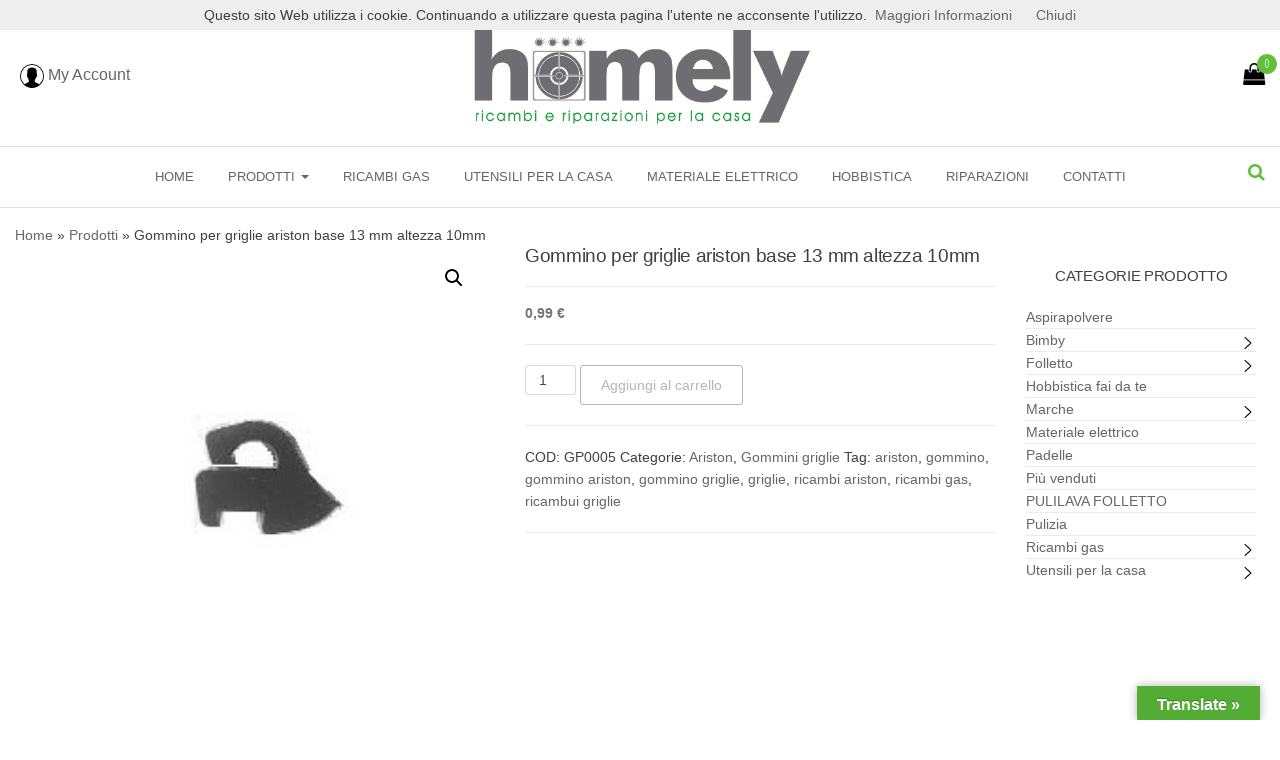

--- FILE ---
content_type: text/html; charset=UTF-8
request_url: https://ricambieriparazioni.it/product/gommino-per-griglie-ariston-base-13-mm-altezza-10mm/
body_size: 19293
content:
<!DOCTYPE html>
<html lang="it-IT">
	<head>
		<meta http-equiv="content-type" content="text/html; charset=UTF-8" />
		<meta http-equiv="X-UA-Compatible" content="IE=edge">
		<meta name="viewport" content="width=device-width, initial-scale=1">
		<link href='https://fonts.googleapis.com/css?family=Courgette' rel='stylesheet'>
		<link rel="pingback" href="https://ricambieriparazioni.it/xmlrpc.php" />
		
		<meta property="og:title" content="HOMELY" />
		<meta property="og:description" content="" />
		<meta property="og:url" content="https://www.ricambieriparazioni.it/" />
		<meta property="og:image:secure_url" content="https://www.ricambieriparazioni.it/wp-content/uploads/2018/12/logo_cianfocca.jpg" />

		<script>//<![CDATA[
		document.addEventListener('DOMContentLoaded', function(event) {
			cookieChoices.showCookieConsentBar("Questo sito Web utilizza i cookie. Continuando a utilizzare questa pagina l'utente ne acconsente l'utilizzo.",
				'Chiudi', 'Maggiori Informazioni',
						 'https://www.ricambieriparazioni.it/privacy');
		  });
		//]]></script>
		<!-- Global site tag (gtag.js) - Google Analytics -->
<script async src="https://www.googletagmanager.com/gtag/js?id=UA-143244707-1"></script>
<script>
  window.dataLayer = window.dataLayer || [];
  function gtag(){dataLayer.push(arguments);}
  gtag('js', new Date());

  gtag('config', 'UA-143244707-1');
</script>
<!-- Google Tag Manager -->
<script>(function(w,d,s,l,i){w[l]=w[l]||[];w[l].push({'gtm.start':
new Date().getTime(),event:'gtm.js'});var f=d.getElementsByTagName(s)[0],
j=d.createElement(s),dl=l!='dataLayer'?'&l='+l:'';j.async=true;j.src=
'https://www.googletagmanager.com/gtm.js?id='+i+dl;f.parentNode.insertBefore(j,f);
})(window,document,'script','dataLayer','GTM-W6TZWR6');</script>
<!-- End Google Tag Manager -->
		<meta name='robots' content='index, follow, max-image-preview:large, max-snippet:-1, max-video-preview:-1' />

	<!-- This site is optimized with the Yoast SEO plugin v23.4 - https://yoast.com/wordpress/plugins/seo/ -->
	<title>Gommino per griglie ariston base 13 mm altezza 10mm - Homely - Ricambi e riparazioni per la casa</title>
	<meta name="description" content="Gommino per griglie ariston base 13 mm altezza 10mm - Homely - Ricambi e riparazioni per la casa Spedizioni veloci - Pagamenti sicuri" />
	<link rel="canonical" href="https://ricambieriparazioni.it/product/gommino-per-griglie-ariston-base-13-mm-altezza-10mm/" />
	<meta property="og:locale" content="it_IT" />
	<meta property="og:type" content="article" />
	<meta property="og:title" content="Gommino per griglie ariston base 13 mm altezza 10mm - Homely - Ricambi e riparazioni per la casa" />
	<meta property="og:description" content="Gommino per griglie ariston base 13 mm altezza 10mm - Homely - Ricambi e riparazioni per la casa Spedizioni veloci - Pagamenti sicuri" />
	<meta property="og:url" content="https://ricambieriparazioni.it/product/gommino-per-griglie-ariston-base-13-mm-altezza-10mm/" />
	<meta property="og:site_name" content="Homely - Ricambi e riparazioni per la casa" />
	<meta property="article:modified_time" content="2019-05-02T03:50:50+00:00" />
	<meta property="og:image" content="https://ricambieriparazioni.it/wp-content/uploads/2019/03/gp0005.jpg" />
	<meta property="og:image:width" content="250" />
	<meta property="og:image:height" content="250" />
	<meta property="og:image:type" content="image/jpeg" />
	<meta name="twitter:card" content="summary_large_image" />
	<script type="application/ld+json" class="yoast-schema-graph">{"@context":"https://schema.org","@graph":[{"@type":"WebPage","@id":"https://ricambieriparazioni.it/product/gommino-per-griglie-ariston-base-13-mm-altezza-10mm/","url":"https://ricambieriparazioni.it/product/gommino-per-griglie-ariston-base-13-mm-altezza-10mm/","name":"Gommino per griglie ariston base 13 mm altezza 10mm - Homely - Ricambi e riparazioni per la casa","isPartOf":{"@id":"https://ricambieriparazioni.it/#website"},"primaryImageOfPage":{"@id":"https://ricambieriparazioni.it/product/gommino-per-griglie-ariston-base-13-mm-altezza-10mm/#primaryimage"},"image":{"@id":"https://ricambieriparazioni.it/product/gommino-per-griglie-ariston-base-13-mm-altezza-10mm/#primaryimage"},"thumbnailUrl":"https://ricambieriparazioni.it/wp-content/uploads/2019/03/gp0005.jpg","datePublished":"2019-03-21T00:25:52+00:00","dateModified":"2019-05-02T03:50:50+00:00","description":"Gommino per griglie ariston base 13 mm altezza 10mm - Homely - Ricambi e riparazioni per la casa Spedizioni veloci - Pagamenti sicuri","breadcrumb":{"@id":"https://ricambieriparazioni.it/product/gommino-per-griglie-ariston-base-13-mm-altezza-10mm/#breadcrumb"},"inLanguage":"it-IT","potentialAction":[{"@type":"ReadAction","target":["https://ricambieriparazioni.it/product/gommino-per-griglie-ariston-base-13-mm-altezza-10mm/"]}]},{"@type":"ImageObject","inLanguage":"it-IT","@id":"https://ricambieriparazioni.it/product/gommino-per-griglie-ariston-base-13-mm-altezza-10mm/#primaryimage","url":"https://ricambieriparazioni.it/wp-content/uploads/2019/03/gp0005.jpg","contentUrl":"https://ricambieriparazioni.it/wp-content/uploads/2019/03/gp0005.jpg","width":250,"height":250},{"@type":"BreadcrumbList","@id":"https://ricambieriparazioni.it/product/gommino-per-griglie-ariston-base-13-mm-altezza-10mm/#breadcrumb","itemListElement":[{"@type":"ListItem","position":1,"name":"Home","item":"https://ricambieriparazioni.it/"},{"@type":"ListItem","position":2,"name":"Prodotti","item":"https://ricambieriparazioni.it/prodotti/"},{"@type":"ListItem","position":3,"name":"Gommino per griglie ariston base 13 mm altezza 10mm"}]},{"@type":"WebSite","@id":"https://ricambieriparazioni.it/#website","url":"https://ricambieriparazioni.it/","name":"Homely - Ricambi e riparazioni per la casa","description":"","publisher":{"@id":"https://ricambieriparazioni.it/#organization"},"potentialAction":[{"@type":"SearchAction","target":{"@type":"EntryPoint","urlTemplate":"https://ricambieriparazioni.it/?s={search_term_string}"},"query-input":{"@type":"PropertyValueSpecification","valueRequired":true,"valueName":"search_term_string"}}],"inLanguage":"it-IT"},{"@type":"Organization","@id":"https://ricambieriparazioni.it/#organization","name":"Homely - Ricambi e riparazioni per la casa","url":"https://ricambieriparazioni.it/","logo":{"@type":"ImageObject","inLanguage":"it-IT","@id":"https://ricambieriparazioni.it/#/schema/logo/image/","url":"https://ricambieriparazioni.it/wp-content/uploads/2019/02/logo_cianfocca_rip_ric.jpg","contentUrl":"https://ricambieriparazioni.it/wp-content/uploads/2019/02/logo_cianfocca_rip_ric.jpg","width":543,"height":182,"caption":"Homely - Ricambi e riparazioni per la casa"},"image":{"@id":"https://ricambieriparazioni.it/#/schema/logo/image/"}}]}</script>
	<!-- / Yoast SEO plugin. -->


<link rel='dns-prefetch' href='//translate.google.com' />
<link rel='dns-prefetch' href='//fonts.googleapis.com' />
<link rel="alternate" type="application/rss+xml" title="Homely - Ricambi e riparazioni per la casa &raquo; Feed" href="https://ricambieriparazioni.it/feed/" />
<link rel="alternate" type="application/rss+xml" title="Homely - Ricambi e riparazioni per la casa &raquo; Feed dei commenti" href="https://ricambieriparazioni.it/comments/feed/" />
<script type="text/javascript">
/* <![CDATA[ */
window._wpemojiSettings = {"baseUrl":"https:\/\/s.w.org\/images\/core\/emoji\/15.0.3\/72x72\/","ext":".png","svgUrl":"https:\/\/s.w.org\/images\/core\/emoji\/15.0.3\/svg\/","svgExt":".svg","source":{"concatemoji":"https:\/\/ricambieriparazioni.it\/wp-includes\/js\/wp-emoji-release.min.js?ver=6.6.2"}};
/*! This file is auto-generated */
!function(i,n){var o,s,e;function c(e){try{var t={supportTests:e,timestamp:(new Date).valueOf()};sessionStorage.setItem(o,JSON.stringify(t))}catch(e){}}function p(e,t,n){e.clearRect(0,0,e.canvas.width,e.canvas.height),e.fillText(t,0,0);var t=new Uint32Array(e.getImageData(0,0,e.canvas.width,e.canvas.height).data),r=(e.clearRect(0,0,e.canvas.width,e.canvas.height),e.fillText(n,0,0),new Uint32Array(e.getImageData(0,0,e.canvas.width,e.canvas.height).data));return t.every(function(e,t){return e===r[t]})}function u(e,t,n){switch(t){case"flag":return n(e,"\ud83c\udff3\ufe0f\u200d\u26a7\ufe0f","\ud83c\udff3\ufe0f\u200b\u26a7\ufe0f")?!1:!n(e,"\ud83c\uddfa\ud83c\uddf3","\ud83c\uddfa\u200b\ud83c\uddf3")&&!n(e,"\ud83c\udff4\udb40\udc67\udb40\udc62\udb40\udc65\udb40\udc6e\udb40\udc67\udb40\udc7f","\ud83c\udff4\u200b\udb40\udc67\u200b\udb40\udc62\u200b\udb40\udc65\u200b\udb40\udc6e\u200b\udb40\udc67\u200b\udb40\udc7f");case"emoji":return!n(e,"\ud83d\udc26\u200d\u2b1b","\ud83d\udc26\u200b\u2b1b")}return!1}function f(e,t,n){var r="undefined"!=typeof WorkerGlobalScope&&self instanceof WorkerGlobalScope?new OffscreenCanvas(300,150):i.createElement("canvas"),a=r.getContext("2d",{willReadFrequently:!0}),o=(a.textBaseline="top",a.font="600 32px Arial",{});return e.forEach(function(e){o[e]=t(a,e,n)}),o}function t(e){var t=i.createElement("script");t.src=e,t.defer=!0,i.head.appendChild(t)}"undefined"!=typeof Promise&&(o="wpEmojiSettingsSupports",s=["flag","emoji"],n.supports={everything:!0,everythingExceptFlag:!0},e=new Promise(function(e){i.addEventListener("DOMContentLoaded",e,{once:!0})}),new Promise(function(t){var n=function(){try{var e=JSON.parse(sessionStorage.getItem(o));if("object"==typeof e&&"number"==typeof e.timestamp&&(new Date).valueOf()<e.timestamp+604800&&"object"==typeof e.supportTests)return e.supportTests}catch(e){}return null}();if(!n){if("undefined"!=typeof Worker&&"undefined"!=typeof OffscreenCanvas&&"undefined"!=typeof URL&&URL.createObjectURL&&"undefined"!=typeof Blob)try{var e="postMessage("+f.toString()+"("+[JSON.stringify(s),u.toString(),p.toString()].join(",")+"));",r=new Blob([e],{type:"text/javascript"}),a=new Worker(URL.createObjectURL(r),{name:"wpTestEmojiSupports"});return void(a.onmessage=function(e){c(n=e.data),a.terminate(),t(n)})}catch(e){}c(n=f(s,u,p))}t(n)}).then(function(e){for(var t in e)n.supports[t]=e[t],n.supports.everything=n.supports.everything&&n.supports[t],"flag"!==t&&(n.supports.everythingExceptFlag=n.supports.everythingExceptFlag&&n.supports[t]);n.supports.everythingExceptFlag=n.supports.everythingExceptFlag&&!n.supports.flag,n.DOMReady=!1,n.readyCallback=function(){n.DOMReady=!0}}).then(function(){return e}).then(function(){var e;n.supports.everything||(n.readyCallback(),(e=n.source||{}).concatemoji?t(e.concatemoji):e.wpemoji&&e.twemoji&&(t(e.twemoji),t(e.wpemoji)))}))}((window,document),window._wpemojiSettings);
/* ]]> */
</script>
<link rel='stylesheet' id='mgwc-style-frontend-css' href='https://ricambieriparazioni.it/wp-content/plugins/expandable-accordion-categories-ultimate-for-woocommerce/css/mgwoocommercecat.css?ver=6.6.2' type='text/css' media='all' />
<style id='wp-emoji-styles-inline-css' type='text/css'>

	img.wp-smiley, img.emoji {
		display: inline !important;
		border: none !important;
		box-shadow: none !important;
		height: 1em !important;
		width: 1em !important;
		margin: 0 0.07em !important;
		vertical-align: -0.1em !important;
		background: none !important;
		padding: 0 !important;
	}
</style>
<link rel='stylesheet' id='wp-block-library-css' href='https://ricambieriparazioni.it/wp-includes/css/dist/block-library/style.min.css?ver=6.6.2' type='text/css' media='all' />
<style id='classic-theme-styles-inline-css' type='text/css'>
/*! This file is auto-generated */
.wp-block-button__link{color:#fff;background-color:#32373c;border-radius:9999px;box-shadow:none;text-decoration:none;padding:calc(.667em + 2px) calc(1.333em + 2px);font-size:1.125em}.wp-block-file__button{background:#32373c;color:#fff;text-decoration:none}
</style>
<style id='global-styles-inline-css' type='text/css'>
:root{--wp--preset--aspect-ratio--square: 1;--wp--preset--aspect-ratio--4-3: 4/3;--wp--preset--aspect-ratio--3-4: 3/4;--wp--preset--aspect-ratio--3-2: 3/2;--wp--preset--aspect-ratio--2-3: 2/3;--wp--preset--aspect-ratio--16-9: 16/9;--wp--preset--aspect-ratio--9-16: 9/16;--wp--preset--color--black: #000000;--wp--preset--color--cyan-bluish-gray: #abb8c3;--wp--preset--color--white: #ffffff;--wp--preset--color--pale-pink: #f78da7;--wp--preset--color--vivid-red: #cf2e2e;--wp--preset--color--luminous-vivid-orange: #ff6900;--wp--preset--color--luminous-vivid-amber: #fcb900;--wp--preset--color--light-green-cyan: #7bdcb5;--wp--preset--color--vivid-green-cyan: #00d084;--wp--preset--color--pale-cyan-blue: #8ed1fc;--wp--preset--color--vivid-cyan-blue: #0693e3;--wp--preset--color--vivid-purple: #9b51e0;--wp--preset--gradient--vivid-cyan-blue-to-vivid-purple: linear-gradient(135deg,rgba(6,147,227,1) 0%,rgb(155,81,224) 100%);--wp--preset--gradient--light-green-cyan-to-vivid-green-cyan: linear-gradient(135deg,rgb(122,220,180) 0%,rgb(0,208,130) 100%);--wp--preset--gradient--luminous-vivid-amber-to-luminous-vivid-orange: linear-gradient(135deg,rgba(252,185,0,1) 0%,rgba(255,105,0,1) 100%);--wp--preset--gradient--luminous-vivid-orange-to-vivid-red: linear-gradient(135deg,rgba(255,105,0,1) 0%,rgb(207,46,46) 100%);--wp--preset--gradient--very-light-gray-to-cyan-bluish-gray: linear-gradient(135deg,rgb(238,238,238) 0%,rgb(169,184,195) 100%);--wp--preset--gradient--cool-to-warm-spectrum: linear-gradient(135deg,rgb(74,234,220) 0%,rgb(151,120,209) 20%,rgb(207,42,186) 40%,rgb(238,44,130) 60%,rgb(251,105,98) 80%,rgb(254,248,76) 100%);--wp--preset--gradient--blush-light-purple: linear-gradient(135deg,rgb(255,206,236) 0%,rgb(152,150,240) 100%);--wp--preset--gradient--blush-bordeaux: linear-gradient(135deg,rgb(254,205,165) 0%,rgb(254,45,45) 50%,rgb(107,0,62) 100%);--wp--preset--gradient--luminous-dusk: linear-gradient(135deg,rgb(255,203,112) 0%,rgb(199,81,192) 50%,rgb(65,88,208) 100%);--wp--preset--gradient--pale-ocean: linear-gradient(135deg,rgb(255,245,203) 0%,rgb(182,227,212) 50%,rgb(51,167,181) 100%);--wp--preset--gradient--electric-grass: linear-gradient(135deg,rgb(202,248,128) 0%,rgb(113,206,126) 100%);--wp--preset--gradient--midnight: linear-gradient(135deg,rgb(2,3,129) 0%,rgb(40,116,252) 100%);--wp--preset--font-size--small: 13px;--wp--preset--font-size--medium: 20px;--wp--preset--font-size--large: 36px;--wp--preset--font-size--x-large: 42px;--wp--preset--font-family--inter: "Inter", sans-serif;--wp--preset--font-family--cardo: Cardo;--wp--preset--spacing--20: 0.44rem;--wp--preset--spacing--30: 0.67rem;--wp--preset--spacing--40: 1rem;--wp--preset--spacing--50: 1.5rem;--wp--preset--spacing--60: 2.25rem;--wp--preset--spacing--70: 3.38rem;--wp--preset--spacing--80: 5.06rem;--wp--preset--shadow--natural: 6px 6px 9px rgba(0, 0, 0, 0.2);--wp--preset--shadow--deep: 12px 12px 50px rgba(0, 0, 0, 0.4);--wp--preset--shadow--sharp: 6px 6px 0px rgba(0, 0, 0, 0.2);--wp--preset--shadow--outlined: 6px 6px 0px -3px rgba(255, 255, 255, 1), 6px 6px rgba(0, 0, 0, 1);--wp--preset--shadow--crisp: 6px 6px 0px rgba(0, 0, 0, 1);}:where(.is-layout-flex){gap: 0.5em;}:where(.is-layout-grid){gap: 0.5em;}body .is-layout-flex{display: flex;}.is-layout-flex{flex-wrap: wrap;align-items: center;}.is-layout-flex > :is(*, div){margin: 0;}body .is-layout-grid{display: grid;}.is-layout-grid > :is(*, div){margin: 0;}:where(.wp-block-columns.is-layout-flex){gap: 2em;}:where(.wp-block-columns.is-layout-grid){gap: 2em;}:where(.wp-block-post-template.is-layout-flex){gap: 1.25em;}:where(.wp-block-post-template.is-layout-grid){gap: 1.25em;}.has-black-color{color: var(--wp--preset--color--black) !important;}.has-cyan-bluish-gray-color{color: var(--wp--preset--color--cyan-bluish-gray) !important;}.has-white-color{color: var(--wp--preset--color--white) !important;}.has-pale-pink-color{color: var(--wp--preset--color--pale-pink) !important;}.has-vivid-red-color{color: var(--wp--preset--color--vivid-red) !important;}.has-luminous-vivid-orange-color{color: var(--wp--preset--color--luminous-vivid-orange) !important;}.has-luminous-vivid-amber-color{color: var(--wp--preset--color--luminous-vivid-amber) !important;}.has-light-green-cyan-color{color: var(--wp--preset--color--light-green-cyan) !important;}.has-vivid-green-cyan-color{color: var(--wp--preset--color--vivid-green-cyan) !important;}.has-pale-cyan-blue-color{color: var(--wp--preset--color--pale-cyan-blue) !important;}.has-vivid-cyan-blue-color{color: var(--wp--preset--color--vivid-cyan-blue) !important;}.has-vivid-purple-color{color: var(--wp--preset--color--vivid-purple) !important;}.has-black-background-color{background-color: var(--wp--preset--color--black) !important;}.has-cyan-bluish-gray-background-color{background-color: var(--wp--preset--color--cyan-bluish-gray) !important;}.has-white-background-color{background-color: var(--wp--preset--color--white) !important;}.has-pale-pink-background-color{background-color: var(--wp--preset--color--pale-pink) !important;}.has-vivid-red-background-color{background-color: var(--wp--preset--color--vivid-red) !important;}.has-luminous-vivid-orange-background-color{background-color: var(--wp--preset--color--luminous-vivid-orange) !important;}.has-luminous-vivid-amber-background-color{background-color: var(--wp--preset--color--luminous-vivid-amber) !important;}.has-light-green-cyan-background-color{background-color: var(--wp--preset--color--light-green-cyan) !important;}.has-vivid-green-cyan-background-color{background-color: var(--wp--preset--color--vivid-green-cyan) !important;}.has-pale-cyan-blue-background-color{background-color: var(--wp--preset--color--pale-cyan-blue) !important;}.has-vivid-cyan-blue-background-color{background-color: var(--wp--preset--color--vivid-cyan-blue) !important;}.has-vivid-purple-background-color{background-color: var(--wp--preset--color--vivid-purple) !important;}.has-black-border-color{border-color: var(--wp--preset--color--black) !important;}.has-cyan-bluish-gray-border-color{border-color: var(--wp--preset--color--cyan-bluish-gray) !important;}.has-white-border-color{border-color: var(--wp--preset--color--white) !important;}.has-pale-pink-border-color{border-color: var(--wp--preset--color--pale-pink) !important;}.has-vivid-red-border-color{border-color: var(--wp--preset--color--vivid-red) !important;}.has-luminous-vivid-orange-border-color{border-color: var(--wp--preset--color--luminous-vivid-orange) !important;}.has-luminous-vivid-amber-border-color{border-color: var(--wp--preset--color--luminous-vivid-amber) !important;}.has-light-green-cyan-border-color{border-color: var(--wp--preset--color--light-green-cyan) !important;}.has-vivid-green-cyan-border-color{border-color: var(--wp--preset--color--vivid-green-cyan) !important;}.has-pale-cyan-blue-border-color{border-color: var(--wp--preset--color--pale-cyan-blue) !important;}.has-vivid-cyan-blue-border-color{border-color: var(--wp--preset--color--vivid-cyan-blue) !important;}.has-vivid-purple-border-color{border-color: var(--wp--preset--color--vivid-purple) !important;}.has-vivid-cyan-blue-to-vivid-purple-gradient-background{background: var(--wp--preset--gradient--vivid-cyan-blue-to-vivid-purple) !important;}.has-light-green-cyan-to-vivid-green-cyan-gradient-background{background: var(--wp--preset--gradient--light-green-cyan-to-vivid-green-cyan) !important;}.has-luminous-vivid-amber-to-luminous-vivid-orange-gradient-background{background: var(--wp--preset--gradient--luminous-vivid-amber-to-luminous-vivid-orange) !important;}.has-luminous-vivid-orange-to-vivid-red-gradient-background{background: var(--wp--preset--gradient--luminous-vivid-orange-to-vivid-red) !important;}.has-very-light-gray-to-cyan-bluish-gray-gradient-background{background: var(--wp--preset--gradient--very-light-gray-to-cyan-bluish-gray) !important;}.has-cool-to-warm-spectrum-gradient-background{background: var(--wp--preset--gradient--cool-to-warm-spectrum) !important;}.has-blush-light-purple-gradient-background{background: var(--wp--preset--gradient--blush-light-purple) !important;}.has-blush-bordeaux-gradient-background{background: var(--wp--preset--gradient--blush-bordeaux) !important;}.has-luminous-dusk-gradient-background{background: var(--wp--preset--gradient--luminous-dusk) !important;}.has-pale-ocean-gradient-background{background: var(--wp--preset--gradient--pale-ocean) !important;}.has-electric-grass-gradient-background{background: var(--wp--preset--gradient--electric-grass) !important;}.has-midnight-gradient-background{background: var(--wp--preset--gradient--midnight) !important;}.has-small-font-size{font-size: var(--wp--preset--font-size--small) !important;}.has-medium-font-size{font-size: var(--wp--preset--font-size--medium) !important;}.has-large-font-size{font-size: var(--wp--preset--font-size--large) !important;}.has-x-large-font-size{font-size: var(--wp--preset--font-size--x-large) !important;}
:where(.wp-block-post-template.is-layout-flex){gap: 1.25em;}:where(.wp-block-post-template.is-layout-grid){gap: 1.25em;}
:where(.wp-block-columns.is-layout-flex){gap: 2em;}:where(.wp-block-columns.is-layout-grid){gap: 2em;}
:root :where(.wp-block-pullquote){font-size: 1.5em;line-height: 1.6;}
</style>
<link rel='stylesheet' id='contact-form-7-css' href='https://ricambieriparazioni.it/wp-content/plugins/contact-form-7/includes/css/styles.css?ver=5.9.8' type='text/css' media='all' />
<link rel='stylesheet' id='google-language-translator-css' href='https://ricambieriparazioni.it/wp-content/plugins/google-language-translator/css/style.css?ver=6.0.20' type='text/css' media='' />
<link rel='stylesheet' id='glt-toolbar-styles-css' href='https://ricambieriparazioni.it/wp-content/plugins/google-language-translator/css/toolbar.css?ver=6.0.20' type='text/css' media='' />
<link rel='stylesheet' id='photoswipe-css' href='https://ricambieriparazioni.it/wp-content/plugins/woocommerce/assets/css/photoswipe/photoswipe.min.css?ver=9.2.3' type='text/css' media='all' />
<link rel='stylesheet' id='photoswipe-default-skin-css' href='https://ricambieriparazioni.it/wp-content/plugins/woocommerce/assets/css/photoswipe/default-skin/default-skin.min.css?ver=9.2.3' type='text/css' media='all' />
<link rel='stylesheet' id='woocommerce-layout-css' href='https://ricambieriparazioni.it/wp-content/plugins/woocommerce/assets/css/woocommerce-layout.css?ver=9.2.3' type='text/css' media='all' />
<link rel='stylesheet' id='woocommerce-smallscreen-css' href='https://ricambieriparazioni.it/wp-content/plugins/woocommerce/assets/css/woocommerce-smallscreen.css?ver=9.2.3' type='text/css' media='only screen and (max-width: 768px)' />
<link rel='stylesheet' id='woocommerce-general-css' href='https://ricambieriparazioni.it/wp-content/plugins/woocommerce/assets/css/woocommerce.css?ver=9.2.3' type='text/css' media='all' />
<style id='woocommerce-inline-inline-css' type='text/css'>
.woocommerce form .form-row .required { visibility: visible; }
</style>
<link rel='stylesheet' id='wpb-wcs-main-css' href='https://ricambieriparazioni.it/wp-content/plugins/wpb-woocommerce-category-slider/inc/../assets/css/main.css?ver=1.0' type='text/css' media='all' />
<style id='wpb-wcs-main-inline-css' type='text/css'>
			
			.wpb-woo-cat-items .wpb-woo-cat-item a.btn:hover,
			.wpb-woo-cat-items.owl-theme .owl-nav [class*=owl-]:hover,
			.wpb-woo-cat-items.owl-theme .owl-dots .owl-dot.active span, .wpb-woo-cat-items.owl-theme .owl-dots .owl-dot:hover span {
				background: #39a1f4;
			}
			.wpb-woo-cat-items.wpb-wcs-content-type-plain_text .wpb-woo-cat-item a:hover,
			.wpb-woo-cat-items .wpb-woo-cat-item a:hover {
				color: #39a1f4;
			}

			.wpb-woo-cat-items .wpb-woo-cat-item a.btn,
			.wpb-woo-cat-items.owl-theme .owl-nav [class*=owl-] {
				background: #2196F3;
			}

			.wpb-woo-cat-items .wpb-woo-cat-item {
				background: #ededed;
			}

		
</style>
<link rel='stylesheet' id='envo-multipurpose-fonts-css' href='https://fonts.googleapis.com/css?family=Open+Sans+Condensed%3A300%2C500%2C700&#038;subset=cyrillic%2Ccyrillic-ext%2Cgreek%2Cgreek-ext%2Clatin-ext%2Cvietnamese' type='text/css' media='all' />
<link rel='stylesheet' id='bootstrap-css' href='https://ricambieriparazioni.it/wp-content/themes/envo-multipurpose/css/bootstrap.css?ver=3.3.7' type='text/css' media='all' />
<link rel='stylesheet' id='envo-multipurpose-stylesheet-css' href='https://ricambieriparazioni.it/wp-content/themes/envo-multipurpose-child/style.css?ver=1.1.6' type='text/css' media='all' />
<link rel='stylesheet' id='font-awesome-4-7-css' href='https://ricambieriparazioni.it/wp-content/themes/envo-multipurpose/css/font-awesome.min.css?ver=4.7.0' type='text/css' media='all' />
<link rel='stylesheet' id='sib-front-css-css' href='https://ricambieriparazioni.it/wp-content/plugins/mailin/css/mailin-front.css?ver=6.6.2' type='text/css' media='all' />
<!--n2css--><script type="text/javascript" src="https://ricambieriparazioni.it/wp-includes/js/jquery/jquery.min.js?ver=3.7.1" id="jquery-core-js"></script>
<script type="text/javascript" src="https://ricambieriparazioni.it/wp-includes/js/jquery/jquery-migrate.min.js?ver=3.4.1" id="jquery-migrate-js"></script>
<script type="text/javascript" src="https://ricambieriparazioni.it/wp-content/plugins/woocommerce/assets/js/zoom/jquery.zoom.min.js?ver=1.7.21-wc.9.2.3" id="zoom-js" defer="defer" data-wp-strategy="defer"></script>
<script type="text/javascript" src="https://ricambieriparazioni.it/wp-content/plugins/woocommerce/assets/js/flexslider/jquery.flexslider.min.js?ver=2.7.2-wc.9.2.3" id="flexslider-js" defer="defer" data-wp-strategy="defer"></script>
<script type="text/javascript" src="https://ricambieriparazioni.it/wp-content/plugins/woocommerce/assets/js/photoswipe/photoswipe.min.js?ver=4.1.1-wc.9.2.3" id="photoswipe-js" defer="defer" data-wp-strategy="defer"></script>
<script type="text/javascript" src="https://ricambieriparazioni.it/wp-content/plugins/woocommerce/assets/js/photoswipe/photoswipe-ui-default.min.js?ver=4.1.1-wc.9.2.3" id="photoswipe-ui-default-js" defer="defer" data-wp-strategy="defer"></script>
<script type="text/javascript" id="wc-single-product-js-extra">
/* <![CDATA[ */
var wc_single_product_params = {"i18n_required_rating_text":"Seleziona una valutazione","review_rating_required":"yes","flexslider":{"rtl":false,"animation":"slide","smoothHeight":true,"directionNav":false,"controlNav":"thumbnails","slideshow":false,"animationSpeed":500,"animationLoop":false,"allowOneSlide":false},"zoom_enabled":"1","zoom_options":[],"photoswipe_enabled":"1","photoswipe_options":{"shareEl":false,"closeOnScroll":false,"history":false,"hideAnimationDuration":0,"showAnimationDuration":0},"flexslider_enabled":"1"};
/* ]]> */
</script>
<script type="text/javascript" src="https://ricambieriparazioni.it/wp-content/plugins/woocommerce/assets/js/frontend/single-product.min.js?ver=9.2.3" id="wc-single-product-js" defer="defer" data-wp-strategy="defer"></script>
<script type="text/javascript" src="https://ricambieriparazioni.it/wp-content/plugins/woocommerce/assets/js/jquery-blockui/jquery.blockUI.min.js?ver=2.7.0-wc.9.2.3" id="jquery-blockui-js" defer="defer" data-wp-strategy="defer"></script>
<script type="text/javascript" src="https://ricambieriparazioni.it/wp-content/plugins/woocommerce/assets/js/js-cookie/js.cookie.min.js?ver=2.1.4-wc.9.2.3" id="js-cookie-js" defer="defer" data-wp-strategy="defer"></script>
<script type="text/javascript" id="woocommerce-js-extra">
/* <![CDATA[ */
var woocommerce_params = {"ajax_url":"\/wp-admin\/admin-ajax.php","wc_ajax_url":"\/?wc-ajax=%%endpoint%%"};
/* ]]> */
</script>
<script type="text/javascript" src="https://ricambieriparazioni.it/wp-content/plugins/woocommerce/assets/js/frontend/woocommerce.min.js?ver=9.2.3" id="woocommerce-js" defer="defer" data-wp-strategy="defer"></script>
<script type="text/javascript" id="WCPAY_ASSETS-js-extra">
/* <![CDATA[ */
var wcpayAssets = {"url":"https:\/\/ricambieriparazioni.it\/wp-content\/plugins\/woocommerce-payments\/dist\/"};
/* ]]> */
</script>
<script type="text/javascript" id="sib-front-js-js-extra">
/* <![CDATA[ */
var sibErrMsg = {"invalidMail":"Please fill out valid email address","requiredField":"Please fill out required fields","invalidDateFormat":"Please fill out valid date format","invalidSMSFormat":"Please fill out valid phone number"};
var ajax_sib_front_object = {"ajax_url":"https:\/\/ricambieriparazioni.it\/wp-admin\/admin-ajax.php","ajax_nonce":"ebb85f7ba3","flag_url":"https:\/\/ricambieriparazioni.it\/wp-content\/plugins\/mailin\/img\/flags\/"};
/* ]]> */
</script>
<script type="text/javascript" src="https://ricambieriparazioni.it/wp-content/plugins/mailin/js/mailin-front.js?ver=1729621960" id="sib-front-js-js"></script>
<link rel="https://api.w.org/" href="https://ricambieriparazioni.it/wp-json/" /><link rel="alternate" title="JSON" type="application/json" href="https://ricambieriparazioni.it/wp-json/wp/v2/product/5213" /><link rel="EditURI" type="application/rsd+xml" title="RSD" href="https://ricambieriparazioni.it/xmlrpc.php?rsd" />
<meta name="generator" content="WordPress 6.6.2" />
<meta name="generator" content="WooCommerce 9.2.3" />
<link rel='shortlink' href='https://ricambieriparazioni.it/?p=5213' />
<link rel="alternate" title="oEmbed (JSON)" type="application/json+oembed" href="https://ricambieriparazioni.it/wp-json/oembed/1.0/embed?url=https%3A%2F%2Fricambieriparazioni.it%2Fproduct%2Fgommino-per-griglie-ariston-base-13-mm-altezza-10mm%2F" />
<link rel="alternate" title="oEmbed (XML)" type="text/xml+oembed" href="https://ricambieriparazioni.it/wp-json/oembed/1.0/embed?url=https%3A%2F%2Fricambieriparazioni.it%2Fproduct%2Fgommino-per-griglie-ariston-base-13-mm-altezza-10mm%2F&#038;format=xml" />
<style>p.hello{font-size:12px;color:darkgray;}#google_language_translator,#flags{text-align:left;}#google_language_translator{clear:both;}#flags{width:165px;}#flags a{display:inline-block;margin-right:2px;}#google_language_translator{width:auto!important;}div.skiptranslate.goog-te-gadget{display:inline!important;}.goog-tooltip{display: none!important;}.goog-tooltip:hover{display: none!important;}.goog-text-highlight{background-color:transparent!important;border:none!important;box-shadow:none!important;}#google_language_translator select.goog-te-combo{color:#32373c;}div.skiptranslate{display:none!important;}body{top:0px!important;}#goog-gt-{display:none!important;}font font{background-color:transparent!important;box-shadow:none!important;position:initial!important;}#glt-translate-trigger > span{color:#ffffff;}#glt-translate-trigger{background:#53ad35;}.goog-te-gadget .goog-te-combo{width:100%;}</style><!-- Global site tag (gtag.js) - Google Analytics -->
<script async src="https://www.googletagmanager.com/gtag/js?id=G-0892SZTTTG"></script>
<script>
  window.dataLayer = window.dataLayer || [];
  function gtag(){dataLayer.push(arguments);}
  gtag('js', new Date());

  gtag('config', 'G-0892SZTTTG');
</script>

<script type="text/javascript">
function toggle_visibility(id)
{
var e = document.getElementById(id);
if (e.style.display == 'none' || e.style.display=='')
{
e.style.display = 'block';
}
else
{
e.style.display = 'none';
}
}
</script><meta name="pinterest-rich-pin" content="false" />	<noscript><style>.woocommerce-product-gallery{ opacity: 1 !important; }</style></noscript>
	<style id='wp-fonts-local' type='text/css'>
@font-face{font-family:Inter;font-style:normal;font-weight:300 900;font-display:fallback;src:url('https://ricambieriparazioni.it/wp-content/plugins/woocommerce/assets/fonts/Inter-VariableFont_slnt,wght.woff2') format('woff2');font-stretch:normal;}
@font-face{font-family:Cardo;font-style:normal;font-weight:400;font-display:fallback;src:url('https://ricambieriparazioni.it/wp-content/plugins/woocommerce/assets/fonts/cardo_normal_400.woff2') format('woff2');}
</style>
<link rel="icon" href="https://ricambieriparazioni.it/wp-content/uploads/2018/12/cropped-cianfrocca_icona-1-32x32.jpg" sizes="32x32" />
<link rel="icon" href="https://ricambieriparazioni.it/wp-content/uploads/2018/12/cropped-cianfrocca_icona-1-192x192.jpg" sizes="192x192" />
<link rel="apple-touch-icon" href="https://ricambieriparazioni.it/wp-content/uploads/2018/12/cropped-cianfrocca_icona-1-180x180.jpg" />
<meta name="msapplication-TileImage" content="https://ricambieriparazioni.it/wp-content/uploads/2018/12/cropped-cianfrocca_icona-1-270x270.jpg" />
		<style type="text/css" id="wp-custom-css">
			div#hideMe {
display:none;
}

button.button-espandi { 
	background: #fff!important;
	color: #60bf3b !important;
	border-width: 1px;
	border-style: solid;
	margin-top: 10px;
}		</style>
			</head>
	<body id="blog" class="product-template-default single single-product postid-5213 wp-custom-logo theme-envo-multipurpose woocommerce woocommerce-page woocommerce-no-js">
		<!-- Google Tag Manager (noscript) -->
		<noscript><iframe src="https://www.googletagmanager.com/ns.html?id=GTM-W6TZWR6"
		height="0" width="0" style="display:none;visibility:hidden"></iframe></noscript>
		<!-- End Google Tag Manager (noscript) -->
		<div class="page-wrap">
		<div class="site-header container-fluid">
	<div class="container" >
		<div class="heading-row row" >
			<div class="site-heading text-center col-sm-8 col-sm-push-2" >
				<div class="site-branding-logo">
					<a href="https://ricambieriparazioni.it/" class="custom-logo-link" rel="home"><img width="543" height="182" src="https://ricambieriparazioni.it/wp-content/uploads/2019/02/logo_cianfocca_rip_ric.jpg" class="custom-logo" alt="Homely &#8211; Ricambi e riparazioni per la casa" decoding="async" fetchpriority="high" srcset="https://ricambieriparazioni.it/wp-content/uploads/2019/02/logo_cianfocca_rip_ric.jpg 543w, https://ricambieriparazioni.it/wp-content/uploads/2019/02/logo_cianfocca_rip_ric-300x101.jpg 300w" sizes="(max-width: 543px) 100vw, 543px" /></a>				</div>
				<div class="site-branding-text">
											<p class="site-title"><a href="https://ricambieriparazioni.it/" rel="home">Homely &#8211; Ricambi e riparazioni per la casa</a></p>
					
									</div><!-- .site-branding-text -->
			</div>
							<div class="hidden-xs" >
									<div class="header-cart">
					<div class="header-cart-block">
						<div class="header-cart-inner">
								
			<a class="cart-contents" href="https://ricambieriparazioni.it/cart/" title="Visualizza il carrello">
				<i class="fa fa-shopping-bag"><span class="count">0</span></i>
			</a>
										<ul class="site-header-cart menu list-unstyled text-center">
								<li>
									<div class="widget woocommerce widget_shopping_cart"><div class="widget_shopping_cart_content"></div></div>								</li>
							</ul>
						</div>
					</div>
				</div>
								</div>	
										<div class="hidden-xs" >
								<div class="header-my-account">
				<div class="header-login"> 
					<a href="https://ricambieriparazioni.it/my-account/" title="Il mio account">
				   <img src="/wp-content/uploads/2018/12/user.png"> My Account					</a>
				</div>
			</div>
							</div>
								</div>
	</div>
</div>
 
<div class="main-menu">
	<nav id="site-navigation" class="navbar navbar-default">     
		<div class="container">   
			<div class="navbar-header">
														<span class="navbar-brand brand-absolute visible-xs">Menu</span>
											<div class="mobile-cart visible-xs" >
											<div class="header-cart">
					<div class="header-cart-block">
						<div class="header-cart-inner">
								
			<a class="cart-contents" href="https://ricambieriparazioni.it/cart/" title="Visualizza il carrello">
				<i class="fa fa-shopping-bag"><span class="count">0</span></i>
			</a>
										<ul class="site-header-cart menu list-unstyled text-center">
								<li>
									<div class="widget woocommerce widget_shopping_cart"><div class="widget_shopping_cart_content"></div></div>								</li>
							</ul>
						</div>
					</div>
				</div>
										</div>	
																<div class="mobile-account visible-xs" >
										<div class="header-my-account">
				<div class="header-login"> 
					<a href="https://ricambieriparazioni.it/my-account/" title="Il mio account">
				   <img src="/wp-content/uploads/2018/12/user.png"> My Account					</a>
				</div>
			</div>
									</div>
																<div class="top-search-icon visible-xs">
							<i class="fa fa-search"></i>
						</div>
										<div id="main-menu-panel" class="open-panel" data-panel="main-menu-panel">
						<span></span>
						<span></span>
						<span></span>
					</div>
							</div>
						<div class="menu-container"><ul id="menu-menu-1" class="nav navbar-nav navbar-center"><li itemscope="itemscope" itemtype="https://www.schema.org/SiteNavigationElement" id="menu-item-97" class="menu-item menu-item-type-custom menu-item-object-custom menu-item-97"><a title="Home" href="/">Home</a></li>
<li itemscope="itemscope" itemtype="https://www.schema.org/SiteNavigationElement" id="menu-item-371" class="menu-item menu-item-type-post_type menu-item-object-page menu-item-has-children current_page_parent menu-item-371 dropdown"><a title="Prodotti" href="https://ricambieriparazioni.it/prodotti/" data-toggle="dropdown" class="dropdown-toggle" aria-haspopup="true">Prodotti <span class="caret"></span></a>
<ul role="menu" class=" dropdown-menu" >
	<li itemscope="itemscope" itemtype="https://www.schema.org/SiteNavigationElement" id="menu-item-372" class="menu-item menu-item-type-custom menu-item-object-custom menu-item-372"><a title="Folletto" href="/product-category/folletto-rigenerato/">Folletto</a></li>
	<li itemscope="itemscope" itemtype="https://www.schema.org/SiteNavigationElement" id="menu-item-373" class="menu-item menu-item-type-custom menu-item-object-custom menu-item-373"><a title="Pulizia" href="/product-category/pulizia/">Pulizia</a></li>
</ul>
</li>
<li itemscope="itemscope" itemtype="https://www.schema.org/SiteNavigationElement" id="menu-item-377" class="menu-item menu-item-type-custom menu-item-object-custom menu-item-377"><a title="Ricambi gas" href="/product-category/ricambi-gas/">Ricambi gas</a></li>
<li itemscope="itemscope" itemtype="https://www.schema.org/SiteNavigationElement" id="menu-item-374" class="menu-item menu-item-type-custom menu-item-object-custom menu-item-374"><a title="Utensili per la casa" href="/product-category/utensili-per-la-casa/">Utensili per la casa</a></li>
<li itemscope="itemscope" itemtype="https://www.schema.org/SiteNavigationElement" id="menu-item-375" class="menu-item menu-item-type-custom menu-item-object-custom menu-item-375"><a title="Materiale elettrico" href="/product-category/materiale-elettrico/">Materiale elettrico</a></li>
<li itemscope="itemscope" itemtype="https://www.schema.org/SiteNavigationElement" id="menu-item-378" class="menu-item menu-item-type-custom menu-item-object-custom menu-item-378"><a title="Hobbistica" href="/product-category/hobbistica-fai-da-te/">Hobbistica</a></li>
<li itemscope="itemscope" itemtype="https://www.schema.org/SiteNavigationElement" id="menu-item-98" class="menu-item menu-item-type-post_type menu-item-object-page menu-item-98"><a title="Riparazioni" href="https://ricambieriparazioni.it/riparazione/">Riparazioni</a></li>
<li itemscope="itemscope" itemtype="https://www.schema.org/SiteNavigationElement" id="menu-item-1835" class="menu-item menu-item-type-post_type menu-item-object-page menu-item-1835"><a title="Contatti" href="https://ricambieriparazioni.it/contatti/">Contatti</a></li>
</ul></div>							<div class="top-search-icon hidden-xs">
					<i class="fa fa-search"></i>
				</div>
										<div class="top-search-box">
					<form role="search" method="get" class="search-form" action="https://ricambieriparazioni.it/">
				<label>
					<span class="screen-reader-text">Ricerca per:</span>
					<input type="search" class="search-field" placeholder="Cerca &hellip;" value="" name="s" />
				</label>
				<input type="submit" class="search-submit" value="Cerca" />
			</form>				</div>
					</div>
			</nav> 
</div>
			<!--SCRIPT PER FAR FUNZIONARE I COOKIE -->
			<script>
				(function(window) {
				  if (!!window.cookieChoices) {
					return window.cookieChoices;
				  }

				  var document = window.document;
				  // IE8 does not support textContent, so we should fallback to innerText.
				  var supportsTextContent = 'textContent' in document.body;

				  var cookieChoices = (function() {

					var cookieName = 'displayCookieConsent';
					var cookieConsentId = 'cookieChoiceInfo';
					var dismissLinkId = 'cookieChoiceDismiss';

					function _createHeaderElement(cookieText, dismissText, linkText, linkHref) {
					  var butterBarStyles = 'position:fixed;width:100%;background-color:#eee;' +
						  'margin:0; left:0; top:0;padding:4px;z-index:1000;text-align:center;';

					  var cookieConsentElement = document.createElement('div');
					  cookieConsentElement.id = cookieConsentId;
					  cookieConsentElement.style.cssText = butterBarStyles;
					  cookieConsentElement.appendChild(_createConsentText(cookieText));

					  if (!!linkText && !!linkHref) {
						cookieConsentElement.appendChild(_createInformationLink(linkText, linkHref));
					  }
					  cookieConsentElement.appendChild(_createDismissLink(dismissText));
					  return cookieConsentElement;
					}

					function _createDialogElement(cookieText, dismissText, linkText, linkHref) {
					  var glassStyle = 'position:fixed;width:100%;height:100%;z-index:999;' +
						  'top:0;left:0;opacity:0.5;filter:alpha(opacity=50);' +
						  'background-color:#ccc;';
					  var dialogStyle = 'z-index:1000;position:fixed;left:50%;top:50%';
					  var contentStyle = 'position:relative;left:-50%;margin-top:-25%;' +
						  'background-color:#fff;padding:20px;box-shadow:4px 4px 25px #888;';

					  var cookieConsentElement = document.createElement('div');
					  cookieConsentElement.id = cookieConsentId;

					  var glassPanel = document.createElement('div');
					  glassPanel.style.cssText = glassStyle;

					  var content = document.createElement('div');
					  content.style.cssText = contentStyle;

					  var dialog = document.createElement('div');
					  dialog.style.cssText = dialogStyle;

					  var dismissLink = _createDismissLink(dismissText);
					  dismissLink.style.display = 'block';
					  dismissLink.style.textAlign = 'right';
					  dismissLink.style.marginTop = '8px';

					  content.appendChild(_createConsentText(cookieText));
					  if (!!linkText && !!linkHref) {
						content.appendChild(_createInformationLink(linkText, linkHref));
					  }
					  content.appendChild(dismissLink);
					  dialog.appendChild(content);
					  cookieConsentElement.appendChild(glassPanel);
					  cookieConsentElement.appendChild(dialog);
					  return cookieConsentElement;
					}

					function _setElementText(element, text) {
					  if (supportsTextContent) {
						element.textContent = text;
					  } else {
						element.innerText = text;
					  }
					}

					function _createConsentText(cookieText) {
					  var consentText = document.createElement('span');
					  _setElementText(consentText, cookieText);
					  return consentText;
					}

					function _createDismissLink(dismissText) {
					  var dismissLink = document.createElement('a');
					  _setElementText(dismissLink, dismissText);
					  dismissLink.id = dismissLinkId;
					  dismissLink.href = '#';
					  dismissLink.style.marginLeft = '24px';
					  return dismissLink;
					}

					function _createInformationLink(linkText, linkHref) {
					  var infoLink = document.createElement('a');
					  _setElementText(infoLink, linkText);
					  infoLink.href = linkHref;
					  infoLink.target = '_blank';
					  infoLink.style.marginLeft = '8px';
					  return infoLink;
					}

					function _dismissLinkClick() {
					  _saveUserPreference();
					  _removeCookieConsent();
					  return false;
					}

					function _showCookieConsent(cookieText, dismissText, linkText, linkHref, isDialog) {
					  if (_shouldDisplayConsent()) {
						_removeCookieConsent();
						var consentElement = (isDialog) ?
							_createDialogElement(cookieText, dismissText, linkText, linkHref) :
							_createHeaderElement(cookieText, dismissText, linkText, linkHref);
						var fragment = document.createDocumentFragment();
						fragment.appendChild(consentElement);
						document.body.appendChild(fragment.cloneNode(true));
						document.getElementById(dismissLinkId).onclick = _dismissLinkClick;
					  }
					}

					function showCookieConsentBar(cookieText, dismissText, linkText, linkHref) {
					  _showCookieConsent(cookieText, dismissText, linkText, linkHref, false);
					}

					function showCookieConsentDialog(cookieText, dismissText, linkText, linkHref) {
					  _showCookieConsent(cookieText, dismissText, linkText, linkHref, true);
					}

					function _removeCookieConsent() {
					  var cookieChoiceElement = document.getElementById(cookieConsentId);
					  if (cookieChoiceElement != null) {
						cookieChoiceElement.parentNode.removeChild(cookieChoiceElement);
					  }
					}

					function _saveUserPreference() {
					  // Set the cookie expiry to one year after today.
					  var expiryDate = new Date();
					  expiryDate.setFullYear(expiryDate.getFullYear() + 1);
					  //document.cookie = cookieName + '=y; expires=' + expiryDate.toGMTString();
					   document.cookie = cookieName + '=y; path=/; expires=' + expiryDate.toGMTString();
					}

					function _shouldDisplayConsent() {
					  // Display the header only if the cookie has not been set.
					  return !document.cookie.match(new RegExp(cookieName + '=([^;]+)'));
					}

					var exports = {};
					exports.showCookieConsentBar = showCookieConsentBar;
					exports.showCookieConsentDialog = showCookieConsentDialog;
					return exports;
				  })();

				  window.cookieChoices = cookieChoices;
				  return cookieChoices;
				})(this);
			</script>


<div class="container main-container" role="main">
	<div class="page-area">
		<p id="breadcrumbs" class="text-left"><span><span><a href="https://ricambieriparazioni.it/">Home</a></span> » <span><a href="https://ricambieriparazioni.it/prodotti/">Prodotti</a></span> » <span class="breadcrumb_last" aria-current="page">Gommino per griglie ariston base 13 mm altezza 10mm</span></span></p><!-- start content container -->
<div class="row">
	<article class="col-md-8">
		<div class="woocommerce-notices-wrapper"></div><div id="product-5213" class="product type-product post-5213 status-publish first instock product_cat-ariston product_cat-gommini-griglie product_tag-ariston product_tag-gommino product_tag-gommino-ariston product_tag-gommino-griglie product_tag-griglie product_tag-ricambi-ariston product_tag-ricambi-gas product_tag-ricambui-griglie has-post-thumbnail shipping-taxable purchasable product-type-simple">

	<div class="woocommerce-product-gallery woocommerce-product-gallery--with-images woocommerce-product-gallery--columns-4 images" data-columns="4" style="opacity: 0; transition: opacity .25s ease-in-out;">
	<div class="woocommerce-product-gallery__wrapper">
		<div data-thumb="https://ricambieriparazioni.it/wp-content/uploads/2019/03/gp0005-100x100.jpg" data-thumb-alt="" data-thumb-srcset="https://ricambieriparazioni.it/wp-content/uploads/2019/03/gp0005-100x100.jpg 100w, https://ricambieriparazioni.it/wp-content/uploads/2019/03/gp0005-150x150.jpg 150w, https://ricambieriparazioni.it/wp-content/uploads/2019/03/gp0005.jpg 250w" class="woocommerce-product-gallery__image"><a href="https://ricambieriparazioni.it/wp-content/uploads/2019/03/gp0005.jpg"><img width="250" height="250" src="https://ricambieriparazioni.it/wp-content/uploads/2019/03/gp0005.jpg" class="wp-post-image" alt="" title="gp0005" data-caption="" data-src="https://ricambieriparazioni.it/wp-content/uploads/2019/03/gp0005.jpg" data-large_image="https://ricambieriparazioni.it/wp-content/uploads/2019/03/gp0005.jpg" data-large_image_width="250" data-large_image_height="250" decoding="async" srcset="https://ricambieriparazioni.it/wp-content/uploads/2019/03/gp0005.jpg 250w, https://ricambieriparazioni.it/wp-content/uploads/2019/03/gp0005-150x150.jpg 150w, https://ricambieriparazioni.it/wp-content/uploads/2019/03/gp0005-100x100.jpg 100w" sizes="(max-width: 250px) 100vw, 250px" /></a></div>	</div>
</div>

	<div class="summary entry-summary">
		<h1 class="product_title entry-title">Gommino per griglie ariston base 13 mm altezza 10mm</h1><p class="price"><span class="woocommerce-Price-amount amount"><bdi>0,99&nbsp;<span class="woocommerce-Price-currencySymbol">&euro;</span></bdi></span></p>

	
	<form class="cart" action="https://ricambieriparazioni.it/product/gommino-per-griglie-ariston-base-13-mm-altezza-10mm/" method="post" enctype='multipart/form-data'>
		
		<div class="quantity">
		<label class="screen-reader-text" for="quantity_67656dc82518e">Gommino per griglie ariston base 13 mm altezza 10mm quantità</label>
	<input
		type="number"
				id="quantity_67656dc82518e"
		class="input-text qty text"
		name="quantity"
		value="1"
		aria-label="Quantità prodotto"
		size="4"
		min="1"
		max=""
					step="1"
			placeholder=""
			inputmode="numeric"
			autocomplete="off"
			/>
	</div>

		<button type="submit" name="add-to-cart" value="5213" class="single_add_to_cart_button button alt">Aggiungi al carrello</button>

			</form>

	
<div class="product_meta">

	
	
		<span class="sku_wrapper">COD: <span class="sku">GP0005</span></span>

	
	<span class="posted_in">Categorie: <a href="https://ricambieriparazioni.it/product-category/marche/ariston/" rel="tag">Ariston</a>, <a href="https://ricambieriparazioni.it/product-category/ricambi-gas/gommini-griglie/" rel="tag">Gommini griglie</a></span>
	<span class="tagged_as">Tag: <a href="https://ricambieriparazioni.it/product-tag/ariston/" rel="tag">ariston</a>, <a href="https://ricambieriparazioni.it/product-tag/gommino/" rel="tag">gommino</a>, <a href="https://ricambieriparazioni.it/product-tag/gommino-ariston/" rel="tag">gommino ariston</a>, <a href="https://ricambieriparazioni.it/product-tag/gommino-griglie/" rel="tag">gommino griglie</a>, <a href="https://ricambieriparazioni.it/product-tag/griglie/" rel="tag">griglie</a>, <a href="https://ricambieriparazioni.it/product-tag/ricambi-ariston/" rel="tag">ricambi ariston</a>, <a href="https://ricambieriparazioni.it/product-tag/ricambi-gas/" rel="tag">ricambi gas</a>, <a href="https://ricambieriparazioni.it/product-tag/ricambui-griglie/" rel="tag">ricambui griglie</a></span>
	
</div>
	</div>

	
	<div class="woocommerce-tabs wc-tabs-wrapper">
		<ul class="tabs wc-tabs" role="tablist">
							<li class="additional_information_tab" id="tab-title-additional_information" role="tab" aria-controls="tab-additional_information">
					<a href="#tab-additional_information">
						Informazioni aggiuntive					</a>
				</li>
					</ul>
					<div class="woocommerce-Tabs-panel woocommerce-Tabs-panel--additional_information panel entry-content wc-tab" id="tab-additional_information" role="tabpanel" aria-labelledby="tab-title-additional_information">
				
	<h2>Informazioni aggiuntive</h2>

<table class="woocommerce-product-attributes shop_attributes">
			<tr class="woocommerce-product-attributes-item woocommerce-product-attributes-item--weight">
			<th class="woocommerce-product-attributes-item__label">Peso</th>
			<td class="woocommerce-product-attributes-item__value">0,1 kg</td>
		</tr>
	</table>
			</div>
		
			</div>


	<section class="related products">

					<h2>Prodotti correlati</h2>
				
		<ul class="products columns-4">

			
					<li class="product type-product post-3202 status-publish first instock product_cat-ariston product_cat-griglio-filo product_cat-indesit product_tag-2-fuochi product_tag-ariston product_tag-filo product_tag-griglia product_tag-indesit has-post-thumbnail shipping-taxable purchasable product-type-simple">
	<a href="https://ricambieriparazioni.it/product/griglia-filo-2-fuochi-indesitariston-45-x-212-cm/" class="woocommerce-LoopProduct-link woocommerce-loop-product__link"><img width="300" height="300" src="https://ricambieriparazioni.it/wp-content/uploads/2019/02/grf062-300x300.jpg" class="attachment-woocommerce_thumbnail size-woocommerce_thumbnail" alt="" decoding="async" srcset="https://ricambieriparazioni.it/wp-content/uploads/2019/02/grf062-300x300.jpg 300w, https://ricambieriparazioni.it/wp-content/uploads/2019/02/grf062-150x150.jpg 150w, https://ricambieriparazioni.it/wp-content/uploads/2019/02/grf062-768x768.jpg 768w, https://ricambieriparazioni.it/wp-content/uploads/2019/02/grf062-600x600.jpg 600w, https://ricambieriparazioni.it/wp-content/uploads/2019/02/grf062-100x100.jpg 100w, https://ricambieriparazioni.it/wp-content/uploads/2019/02/grf062.jpg 800w" sizes="(max-width: 300px) 100vw, 300px" /><h2 class="woocommerce-loop-product__title">Griglia filo 2 fuochi indesit,ariston 45 x 21,2 cm</h2>
	<span class="price"><span class="woocommerce-Price-amount amount"><bdi>19,90&nbsp;<span class="woocommerce-Price-currencySymbol">&euro;</span></bdi></span></span>
</a><a href="?add-to-cart=3202" aria-describedby="woocommerce_loop_add_to_cart_link_describedby_3202" data-quantity="1" class="button product_type_simple add_to_cart_button ajax_add_to_cart" data-product_id="3202" data-product_sku="GRF062" aria-label="Aggiungi al carrello: &quot;Griglia filo 2 fuochi indesit,ariston 45 x 21,2 cm&quot;" rel="nofollow">Aggiungi al carrello</a><span id="woocommerce_loop_add_to_cart_link_describedby_3202" class="screen-reader-text">
	</span>
</li>

			
					<li class="product type-product post-3778 status-publish instock product_cat-ariston product_cat-griglio-filo product_tag-2-fuochi product_tag-ariston product_tag-filo product_tag-griglia has-post-thumbnail shipping-taxable purchasable product-type-simple">
	<a href="https://ricambieriparazioni.it/product/griglia-filo-2-fuochi-ariston-425-x-255-cm/" class="woocommerce-LoopProduct-link woocommerce-loop-product__link"><img width="300" height="300" src="https://ricambieriparazioni.it/wp-content/uploads/2019/03/grf385-300x300.jpg" class="attachment-woocommerce_thumbnail size-woocommerce_thumbnail" alt="" decoding="async" srcset="https://ricambieriparazioni.it/wp-content/uploads/2019/03/grf385-300x300.jpg 300w, https://ricambieriparazioni.it/wp-content/uploads/2019/03/grf385-150x150.jpg 150w, https://ricambieriparazioni.it/wp-content/uploads/2019/03/grf385-768x768.jpg 768w, https://ricambieriparazioni.it/wp-content/uploads/2019/03/grf385-600x600.jpg 600w, https://ricambieriparazioni.it/wp-content/uploads/2019/03/grf385-100x100.jpg 100w, https://ricambieriparazioni.it/wp-content/uploads/2019/03/grf385.jpg 800w" sizes="(max-width: 300px) 100vw, 300px" /><h2 class="woocommerce-loop-product__title">Griglia filo 2 fuochi ariston 42,5 x 25,5 cm</h2>
	<span class="price"><span class="woocommerce-Price-amount amount"><bdi>22,90&nbsp;<span class="woocommerce-Price-currencySymbol">&euro;</span></bdi></span></span>
</a><a href="?add-to-cart=3778" aria-describedby="woocommerce_loop_add_to_cart_link_describedby_3778" data-quantity="1" class="button product_type_simple add_to_cart_button ajax_add_to_cart" data-product_id="3778" data-product_sku="GRF385" aria-label="Aggiungi al carrello: &quot;Griglia filo 2 fuochi ariston 42,5 x 25,5 cm&quot;" rel="nofollow">Aggiungi al carrello</a><span id="woocommerce_loop_add_to_cart_link_describedby_3778" class="screen-reader-text">
	</span>
</li>

			
					<li class="product type-product post-4004 status-publish instock product_cat-ariston product_cat-griglie-ghisa-e-piattina product_cat-indesit product_tag-2-fuochi product_tag-45x20cm product_tag-ariston product_tag-cod-0116034 product_tag-griglia product_tag-indesit product_tag-nera product_tag-piattina product_tag-smaltata has-post-thumbnail shipping-taxable purchasable product-type-simple">
	<a href="https://ricambieriparazioni.it/product/griglia-piattina-smaltata-nera-2-fuochi-indesit-ariston-45-x-20-cm/" class="woocommerce-LoopProduct-link woocommerce-loop-product__link"><img width="300" height="300" src="https://ricambieriparazioni.it/wp-content/uploads/2019/03/grg167-300x300.jpg" class="attachment-woocommerce_thumbnail size-woocommerce_thumbnail" alt="" decoding="async" loading="lazy" srcset="https://ricambieriparazioni.it/wp-content/uploads/2019/03/grg167-300x300.jpg 300w, https://ricambieriparazioni.it/wp-content/uploads/2019/03/grg167-150x150.jpg 150w, https://ricambieriparazioni.it/wp-content/uploads/2019/03/grg167-768x768.jpg 768w, https://ricambieriparazioni.it/wp-content/uploads/2019/03/grg167-600x600.jpg 600w, https://ricambieriparazioni.it/wp-content/uploads/2019/03/grg167-100x100.jpg 100w, https://ricambieriparazioni.it/wp-content/uploads/2019/03/grg167.jpg 800w" sizes="(max-width: 300px) 100vw, 300px" /><h2 class="woocommerce-loop-product__title">Griglia piattina smaltata nera 2 fuochi indesit ariston 45 x 20 cm</h2>
	<span class="price"><span class="woocommerce-Price-amount amount"><bdi>24,90&nbsp;<span class="woocommerce-Price-currencySymbol">&euro;</span></bdi></span></span>
</a><a href="?add-to-cart=4004" aria-describedby="woocommerce_loop_add_to_cart_link_describedby_4004" data-quantity="1" class="button product_type_simple add_to_cart_button ajax_add_to_cart" data-product_id="4004" data-product_sku="GRG167" aria-label="Aggiungi al carrello: &quot;Griglia piattina smaltata nera 2 fuochi indesit ariston 45 x 20 cm&quot;" rel="nofollow">Aggiungi al carrello</a><span id="woocommerce_loop_add_to_cart_link_describedby_4004" class="screen-reader-text">
	</span>
</li>

			
					<li class="product type-product post-2584 status-publish last instock product_cat-ariston product_cat-indesit product_cat-termocoppia product_tag-60-cm product_tag-ariston product_tag-indesit product_tag-ricambigas product_tag-termocoppia has-post-thumbnail shipping-taxable purchasable product-type-simple">
	<a href="https://ricambieriparazioni.it/product/termocoppia-con-faston-ariston-indesit/" class="woocommerce-LoopProduct-link woocommerce-loop-product__link"><img width="300" height="300" src="https://ricambieriparazioni.it/wp-content/uploads/2019/02/cg0400-300x300.jpg" class="attachment-woocommerce_thumbnail size-woocommerce_thumbnail" alt="" decoding="async" loading="lazy" srcset="https://ricambieriparazioni.it/wp-content/uploads/2019/02/cg0400-300x300.jpg 300w, https://ricambieriparazioni.it/wp-content/uploads/2019/02/cg0400-150x150.jpg 150w, https://ricambieriparazioni.it/wp-content/uploads/2019/02/cg0400-768x768.jpg 768w, https://ricambieriparazioni.it/wp-content/uploads/2019/02/cg0400-600x600.jpg 600w, https://ricambieriparazioni.it/wp-content/uploads/2019/02/cg0400-100x100.jpg 100w, https://ricambieriparazioni.it/wp-content/uploads/2019/02/cg0400.jpg 800w" sizes="(max-width: 300px) 100vw, 300px" /><h2 class="woocommerce-loop-product__title">Termocoppia con faston ariston indesit</h2>
	<span class="price"><span class="woocommerce-Price-amount amount"><bdi>13,99&nbsp;<span class="woocommerce-Price-currencySymbol">&euro;</span></bdi></span></span>
</a><a href="?add-to-cart=2584" aria-describedby="woocommerce_loop_add_to_cart_link_describedby_2584" data-quantity="1" class="button product_type_simple add_to_cart_button ajax_add_to_cart" data-product_id="2584" data-product_sku="CG0400" aria-label="Aggiungi al carrello: &quot;Termocoppia con faston ariston indesit&quot;" rel="nofollow">Aggiungi al carrello</a><span id="woocommerce_loop_add_to_cart_link_describedby_2584" class="screen-reader-text">
	</span>
</li>

			
		</ul>

	</section>
	</div>

	</article>       
		<aside id="sidebar" class="col-md-4">
		<div id="woocommerce_product_categories-2" class="widget woocommerce widget_product_categories"><div class="widget-title"><h3>Categorie prodotto</h3></div><ul class="product-categories"><li class="cat-item cat-item-19"><a href="https://ricambieriparazioni.it/product-category/aspirapolvere/">Aspirapolvere</a></li>
<li class="cat-item cat-item-18 cat-parent"><a href="https://ricambieriparazioni.it/product-category/bimby/">Bimby</a><ul class='children'>
<li class="cat-item cat-item-47"><a href="https://ricambieriparazioni.it/product-category/bimby/tm-21/">Tm21</a></li>
<li class="cat-item cat-item-45"><a href="https://ricambieriparazioni.it/product-category/bimby/tm-31/">Tm31</a></li>
<li class="cat-item cat-item-46"><a href="https://ricambieriparazioni.it/product-category/bimby/tm5/">Tm5</a></li>
</ul>
</li>
<li class="cat-item cat-item-21 cat-parent"><a href="https://ricambieriparazioni.it/product-category/folletto/">Folletto</a><ul class='children'>
<li class="cat-item cat-item-1559"><a href="https://ricambieriparazioni.it/product-category/folletto/folletto-rigenerato/">Folletto Rigenerato</a></li>
<li class="cat-item cat-item-27"><a href="https://ricambieriparazioni.it/product-category/folletto/vk-117/">Vk 117</a></li>
<li class="cat-item cat-item-28"><a href="https://ricambieriparazioni.it/product-category/folletto/vk-120/">Vk 120</a></li>
<li class="cat-item cat-item-39"><a href="https://ricambieriparazioni.it/product-category/folletto/vk-121/">Vk 121</a></li>
<li class="cat-item cat-item-40"><a href="https://ricambieriparazioni.it/product-category/folletto/vk-122/">Vk 122</a></li>
<li class="cat-item cat-item-41"><a href="https://ricambieriparazioni.it/product-category/folletto/vk-130-131/">Vk 130-131</a></li>
<li class="cat-item cat-item-42"><a href="https://ricambieriparazioni.it/product-category/folletto/vk-135-136/">Vk 135-136</a></li>
<li class="cat-item cat-item-43"><a href="https://ricambieriparazioni.it/product-category/folletto/vk-140-150/">Vk 140-150</a></li>
<li class="cat-item cat-item-44"><a href="https://ricambieriparazioni.it/product-category/folletto/vk-200-220s/">Vk 200-220S</a></li>
<li class="cat-item cat-item-2031"><a href="https://ricambieriparazioni.it/product-category/folletto/vr100/">Vr100</a></li>
</ul>
</li>
<li class="cat-item cat-item-25"><a href="https://ricambieriparazioni.it/product-category/hobbistica-fai-da-te/">Hobbistica fai da te</a></li>
<li class="cat-item cat-item-2032 cat-parent current-cat-parent"><a href="https://ricambieriparazioni.it/product-category/marche/">Marche</a><ul class='children'>
<li class="cat-item cat-item-2034"><a href="https://ricambieriparazioni.it/product-category/marche/alpes/">Alpes</a></li>
<li class="cat-item cat-item-2035"><a href="https://ricambieriparazioni.it/product-category/marche/areilos/">Areilos</a></li>
<li class="cat-item cat-item-2036 current-cat"><a href="https://ricambieriparazioni.it/product-category/marche/ariston/">Ariston</a></li>
<li class="cat-item cat-item-2037"><a href="https://ricambieriparazioni.it/product-category/marche/becchi/">Becchi</a></li>
<li class="cat-item cat-item-2038"><a href="https://ricambieriparazioni.it/product-category/marche/bompani/">Bompani</a></li>
<li class="cat-item cat-item-2039"><a href="https://ricambieriparazioni.it/product-category/marche/candy/">Candy</a></li>
<li class="cat-item cat-item-2040"><a href="https://ricambieriparazioni.it/product-category/marche/elba-delonghi/">Elba Delonghi</a></li>
<li class="cat-item cat-item-2041"><a href="https://ricambieriparazioni.it/product-category/marche/fargas/">Fargas</a></li>
<li class="cat-item cat-item-2042"><a href="https://ricambieriparazioni.it/product-category/marche/fitting/">Fitting</a></li>
<li class="cat-item cat-item-2043"><a href="https://ricambieriparazioni.it/product-category/marche/franke/">Franke</a></li>
<li class="cat-item cat-item-2044"><a href="https://ricambieriparazioni.it/product-category/marche/fulgor/">Fulgor</a></li>
<li class="cat-item cat-item-2045"><a href="https://ricambieriparazioni.it/product-category/marche/gasfire/">Gasfire</a></li>
<li class="cat-item cat-item-2047"><a href="https://ricambieriparazioni.it/product-category/marche/germania/">Germania</a></li>
<li class="cat-item cat-item-2048"><a href="https://ricambieriparazioni.it/product-category/marche/glemgas/">Glemgas</a></li>
<li class="cat-item cat-item-2049"><a href="https://ricambieriparazioni.it/product-category/marche/greengas/">Greengas</a></li>
<li class="cat-item cat-item-2050"><a href="https://ricambieriparazioni.it/product-category/marche/ignis/">Ignis</a></li>
<li class="cat-item cat-item-2051"><a href="https://ricambieriparazioni.it/product-category/marche/ilve/">Ilve</a></li>
<li class="cat-item cat-item-2052"><a href="https://ricambieriparazioni.it/product-category/marche/indesit/">Indesit</a></li>
<li class="cat-item cat-item-2053"><a href="https://ricambieriparazioni.it/product-category/marche/ligmar/">Ligmar</a></li>
<li class="cat-item cat-item-2054"><a href="https://ricambieriparazioni.it/product-category/marche/lofra/">Lofra</a></li>
<li class="cat-item cat-item-2055"><a href="https://ricambieriparazioni.it/product-category/marche/magic-chef/">Magic Chef</a></li>
<li class="cat-item cat-item-2056"><a href="https://ricambieriparazioni.it/product-category/marche/marocchi/">Marocchi</a></li>
<li class="cat-item cat-item-2057"><a href="https://ricambieriparazioni.it/product-category/marche/meneghetti/">Meneghetti</a></li>
<li class="cat-item cat-item-2058"><a href="https://ricambieriparazioni.it/product-category/marche/nardi/">Nardi</a></li>
<li class="cat-item cat-item-2059"><a href="https://ricambieriparazioni.it/product-category/marche/onofri/">Onofri</a></li>
<li class="cat-item cat-item-2060"><a href="https://ricambieriparazioni.it/product-category/marche/rex-zanussi/">Rex Zanussi</a></li>
<li class="cat-item cat-item-2061"><a href="https://ricambieriparazioni.it/product-category/marche/samet/">Samet</a></li>
<li class="cat-item cat-item-2062"><a href="https://ricambieriparazioni.it/product-category/marche/smalvic/">Smalvic</a></li>
<li class="cat-item cat-item-2063"><a href="https://ricambieriparazioni.it/product-category/marche/smeg/">Smeg</a></li>
<li class="cat-item cat-item-2064"><a href="https://ricambieriparazioni.it/product-category/marche/sovrana/">Sovrana</a></li>
<li class="cat-item cat-item-2065"><a href="https://ricambieriparazioni.it/product-category/marche/star/">Star</a></li>
<li class="cat-item cat-item-2066"><a href="https://ricambieriparazioni.it/product-category/marche/tecnogas/">Tecnogas</a></li>
<li class="cat-item cat-item-2067"><a href="https://ricambieriparazioni.it/product-category/marche/urania-terim/">Urania Terim</a></li>
<li class="cat-item cat-item-2068"><a href="https://ricambieriparazioni.it/product-category/marche/urcis/">Urcis</a></li>
<li class="cat-item cat-item-2304"><a href="https://ricambieriparazioni.it/product-category/marche/whirlpool/">Whirlpool</a></li>
<li class="cat-item cat-item-2069"><a href="https://ricambieriparazioni.it/product-category/marche/zoppas/">Zoppas</a></li>
</ul>
</li>
<li class="cat-item cat-item-26"><a href="https://ricambieriparazioni.it/product-category/materiale-elettrico/">Materiale elettrico</a></li>
<li class="cat-item cat-item-3601"><a href="https://ricambieriparazioni.it/product-category/padelle/">Padelle</a></li>
<li class="cat-item cat-item-3422"><a href="https://ricambieriparazioni.it/product-category/piu-venduti/">Più venduti</a></li>
<li class="cat-item cat-item-3599"><a href="https://ricambieriparazioni.it/product-category/pulilava-folletto/">PULILAVA FOLLETTO</a></li>
<li class="cat-item cat-item-22"><a href="https://ricambieriparazioni.it/product-category/pulizia/">Pulizia</a></li>
<li class="cat-item cat-item-23 cat-parent"><a href="https://ricambieriparazioni.it/product-category/ricambi-gas/">Ricambi gas</a><ul class='children'>
<li class="cat-item cat-item-1265"><a href="https://ricambieriparazioni.it/product-category/ricambi-gas/bruciatori-e-spartifiamma/">Bruciatori e Spartifiamma</a></li>
<li class="cat-item cat-item-73"><a href="https://ricambieriparazioni.it/product-category/ricambi-gas/candelette/">Candelette</a></li>
<li class="cat-item cat-item-69"><a href="https://ricambieriparazioni.it/product-category/ricambi-gas/filtri-cappa/">Filtri Cappa Carbone</a></li>
<li class="cat-item cat-item-1063"><a href="https://ricambieriparazioni.it/product-category/ricambi-gas/gommini-griglie/">Gommini griglie</a></li>
<li class="cat-item cat-item-579"><a href="https://ricambieriparazioni.it/product-category/ricambi-gas/griglio-filo/">Griglie Filo</a></li>
<li class="cat-item cat-item-704"><a href="https://ricambieriparazioni.it/product-category/ricambi-gas/griglie-ghisa-e-piattina/">Griglie ghisa e piattina</a></li>
<li class="cat-item cat-item-422"><a href="https://ricambieriparazioni.it/product-category/ricambi-gas/guarnizioni-forno/">Guarnizioni Forno</a></li>
<li class="cat-item cat-item-1697"><a href="https://ricambieriparazioni.it/product-category/ricambi-gas/interruttori-cucina/">Interruttori cucina</a></li>
<li class="cat-item cat-item-1266"><a href="https://ricambieriparazioni.it/product-category/ricambi-gas/manopole/">Manopole</a></li>
<li class="cat-item cat-item-1101"><a href="https://ricambieriparazioni.it/product-category/ricambi-gas/plafoniere-cappa/">Plafoniere cappa</a></li>
<li class="cat-item cat-item-1288"><a href="https://ricambieriparazioni.it/product-category/ricambi-gas/raccordi-e-regolatori-gas/">Raccordi e Regolatori gas</a></li>
<li class="cat-item cat-item-1015"><a href="https://ricambieriparazioni.it/product-category/ricambi-gas/riduzioni/">Riduzioni</a></li>
<li class="cat-item cat-item-74"><a href="https://ricambieriparazioni.it/product-category/ricambi-gas/termocoppia/">Termocoppia</a></li>
<li class="cat-item cat-item-3064"><a href="https://ricambieriparazioni.it/product-category/ricambi-gas/ugelli-e-supporti-gas/">Ugelli e Supporti gas</a></li>
</ul>
</li>
<li class="cat-item cat-item-15"><a href="https://ricambieriparazioni.it/product-category/uncategorized/">Uncategorized</a></li>
<li class="cat-item cat-item-24 cat-parent"><a href="https://ricambieriparazioni.it/product-category/utensili-per-la-casa/">Utensili per la casa</a><ul class='children'>
<li class="cat-item cat-item-2981"><a href="https://ricambieriparazioni.it/product-category/utensili-per-la-casa/coltelli-e-forbici/">Coltelli e Forbici</a></li>
</ul>
</li>
</ul></div>	</aside>
</div>
<!-- end content container -->

</div><!-- end main-container -->
</div><!-- end page-area -->
  				
	<div id="content-footer-section" class="container-fluid clearfix">
		<div class="container">
			<div id="custom_html-2" class="widget_text widget widget_custom_html col-md-3"><div class="widget-title"><h3>Prodotti recenti</h3></div><div class="textwidget custom-html-widget"><div class="woocommerce columns-3 "><ul class="products columns-3">
<li class="product type-product post-52492 status-publish first instock product_cat-bruciatori-e-spartifiamma product_cat-franke product_cat-ricambi-gas product_tag-casa product_tag-corona product_tag-cucina product_tag-franke product_tag-ghisa product_tag-grezza product_tag-piattello has-post-thumbnail sale shipping-taxable purchasable product-type-simple">
	<a href="https://ricambieriparazioni.it/product/piattello-tipo-franke-ghisa-smaltata-grezza-s1501-misure-diametro-corona-10-3cm-diametro-piattello-4-7cm/" class="woocommerce-LoopProduct-link woocommerce-loop-product__link">
	<span class="onsale">In offerta!</span>
	<img width="300" height="300" src="https://ricambieriparazioni.it/wp-content/uploads/2024/12/IMG_8233-1-300x300.jpg" class="attachment-woocommerce_thumbnail size-woocommerce_thumbnail" alt="" decoding="async" loading="lazy" srcset="https://ricambieriparazioni.it/wp-content/uploads/2024/12/IMG_8233-1-300x300.jpg 300w, https://ricambieriparazioni.it/wp-content/uploads/2024/12/IMG_8233-1-150x150.jpg 150w, https://ricambieriparazioni.it/wp-content/uploads/2024/12/IMG_8233-1-100x100.jpg 100w" sizes="(max-width: 300px) 100vw, 300px" /><h2 class="woocommerce-loop-product__title">PIATTELLO TIPO FRANKE (GHISA SMALTATA GREZZA) S1501 MISURE: Diametro Corona 10.3cm, Diametro Piattello 4.7cm</h2>
	<span class="price"><del aria-hidden="true"><span class="woocommerce-Price-amount amount"><bdi>36,90&nbsp;<span class="woocommerce-Price-currencySymbol">&euro;</span></bdi></span></del> <span class="screen-reader-text">Il prezzo originale era: 36,90&nbsp;&euro;.</span><ins aria-hidden="true"><span class="woocommerce-Price-amount amount"><bdi>34,90&nbsp;<span class="woocommerce-Price-currencySymbol">&euro;</span></bdi></span></ins><span class="screen-reader-text">Il prezzo attuale è: 34,90&nbsp;&euro;.</span></span>
</a><a href="?add-to-cart=52492" aria-describedby="woocommerce_loop_add_to_cart_link_describedby_52492" data-quantity="1" class="button product_type_simple add_to_cart_button ajax_add_to_cart" data-product_id="52492" data-product_sku="" aria-label="Aggiungi al carrello: &quot;PIATTELLO TIPO FRANKE (GHISA SMALTATA GREZZA) S1501 MISURE: Diametro Corona 10.3cm, Diametro Piattello 4.7cm&quot;" rel="nofollow">Aggiungi al carrello</a><span id="woocommerce_loop_add_to_cart_link_describedby_52492" class="screen-reader-text">
	</span>
</li>
<li class="product type-product post-52487 status-publish instock product_cat-bruciatori-e-spartifiamma product_cat-franke product_cat-ricambi-gas product_tag-ausiliare product_tag-casa product_tag-cucina product_tag-franke product_tag-gas product_tag-piattello product_tag-ricambi product_tag-smaltato has-post-thumbnail shipping-taxable purchasable product-type-simple">
	<a href="https://ricambieriparazioni.it/product/piattello-tipo-franke-smaltato-grezzo-ausiliare-piccolo-diametro-55cm-cod-s1504-made-in-italy/" class="woocommerce-LoopProduct-link woocommerce-loop-product__link"><img width="300" height="300" src="https://ricambieriparazioni.it/wp-content/uploads/2024/12/IMG_8209-300x300.jpg" class="attachment-woocommerce_thumbnail size-woocommerce_thumbnail" alt="" decoding="async" loading="lazy" srcset="https://ricambieriparazioni.it/wp-content/uploads/2024/12/IMG_8209-300x300.jpg 300w, https://ricambieriparazioni.it/wp-content/uploads/2024/12/IMG_8209-150x150.jpg 150w, https://ricambieriparazioni.it/wp-content/uploads/2024/12/IMG_8209-100x100.jpg 100w" sizes="(max-width: 300px) 100vw, 300px" /><h2 class="woocommerce-loop-product__title">PIATTELLO TIPO FRANKE SMALTATO GREZZO AUSILIARE (PICCOLO) DIAMETRO 5,5cm cod-S1504 (MADE IN ITALY)</h2>
	<span class="price"><span class="woocommerce-Price-amount amount"><bdi>12,90&nbsp;<span class="woocommerce-Price-currencySymbol">&euro;</span></bdi></span></span>
</a><a href="?add-to-cart=52487" aria-describedby="woocommerce_loop_add_to_cart_link_describedby_52487" data-quantity="1" class="button product_type_simple add_to_cart_button ajax_add_to_cart" data-product_id="52487" data-product_sku="" aria-label="Aggiungi al carrello: &quot;PIATTELLO TIPO FRANKE SMALTATO GREZZO AUSILIARE (PICCOLO) DIAMETRO 5,5cm cod-S1504 (MADE IN ITALY)&quot;" rel="nofollow">Aggiungi al carrello</a><span id="woocommerce_loop_add_to_cart_link_describedby_52487" class="screen-reader-text">
	</span>
</li>
<li class="product type-product post-52484 status-publish last instock product_cat-bruciatori-e-spartifiamma product_cat-franke product_cat-ricambi-gas product_tag-casa product_tag-cucina product_tag-franke product_tag-grezzo product_tag-in product_tag-italy product_tag-made product_tag-nero product_tag-piattello product_tag-semirapido product_tag-smaltato has-post-thumbnail shipping-taxable purchasable product-type-simple">
	<a href="https://ricambieriparazioni.it/product/piattello-per-franke-semirapido-medio-smaltato-grezzo-diametro-74cm-cod-s1503-made-in-italy/" class="woocommerce-LoopProduct-link woocommerce-loop-product__link"><img width="300" height="300" src="https://ricambieriparazioni.it/wp-content/uploads/2024/12/IMG_8211-300x300.jpg" class="attachment-woocommerce_thumbnail size-woocommerce_thumbnail" alt="" decoding="async" loading="lazy" srcset="https://ricambieriparazioni.it/wp-content/uploads/2024/12/IMG_8211-300x300.jpg 300w, https://ricambieriparazioni.it/wp-content/uploads/2024/12/IMG_8211-150x150.jpg 150w, https://ricambieriparazioni.it/wp-content/uploads/2024/12/IMG_8211-100x100.jpg 100w" sizes="(max-width: 300px) 100vw, 300px" /><h2 class="woocommerce-loop-product__title">PIATTELLO PER FRANKE SEMIRAPIDO (MEDIO) SMALTATO GREZZO DIAMETRO 7,4cm cod-S1503 (MADE IN ITALY)</h2>
	<span class="price"><span class="woocommerce-Price-amount amount"><bdi>14,90&nbsp;<span class="woocommerce-Price-currencySymbol">&euro;</span></bdi></span></span>
</a><a href="?add-to-cart=52484" aria-describedby="woocommerce_loop_add_to_cart_link_describedby_52484" data-quantity="1" class="button product_type_simple add_to_cart_button ajax_add_to_cart" data-product_id="52484" data-product_sku="" aria-label="Aggiungi al carrello: &quot;PIATTELLO PER FRANKE SEMIRAPIDO (MEDIO) SMALTATO GREZZO DIAMETRO 7,4cm cod-S1503 (MADE IN ITALY)&quot;" rel="nofollow">Aggiungi al carrello</a><span id="woocommerce_loop_add_to_cart_link_describedby_52484" class="screen-reader-text">
	</span>
</li>
</ul>
</div></div></div><div id="text-6" class="widget widget_text col-md-3"><div class="widget-title"><h3>Metodi di pagamento</h3></div>			<div class="textwidget"><table class="pagamenti" align="center">
<tbody>
<tr>
<td><img loading="lazy" decoding="async" class="wp-image-3907 alignright" src="https://www.ricambieriparazioni.it/wp-content/uploads/2019/03/pp258.png" alt="" width="33" height="33" srcset="https://ricambieriparazioni.it/wp-content/uploads/2019/03/pp258.png 259w, https://ricambieriparazioni.it/wp-content/uploads/2019/03/pp258-150x150.png 150w, https://ricambieriparazioni.it/wp-content/uploads/2019/03/pp258-100x100.png 100w" sizes="(max-width: 33px) 100vw, 33px" /></td>
<td><img loading="lazy" decoding="async" class="wp-image-3905 alignleft" src="https://www.ricambieriparazioni.it/wp-content/uploads/2019/03/2000px-V_Pay_logo.svg_.png" alt="" width="32" height="35" srcset="https://ricambieriparazioni.it/wp-content/uploads/2019/03/2000px-V_Pay_logo.svg_.png 2000w, https://ricambieriparazioni.it/wp-content/uploads/2019/03/2000px-V_Pay_logo.svg_-276x300.png 276w, https://ricambieriparazioni.it/wp-content/uploads/2019/03/2000px-V_Pay_logo.svg_-768x836.png 768w, https://ricambieriparazioni.it/wp-content/uploads/2019/03/2000px-V_Pay_logo.svg_-941x1024.png 941w, https://ricambieriparazioni.it/wp-content/uploads/2019/03/2000px-V_Pay_logo.svg_-600x653.png 600w" sizes="(max-width: 32px) 100vw, 32px" /></td>
</tr>
<tr>
<td><img loading="lazy" decoding="async" class="wp-image-3906 alignright" src="https://www.ricambieriparazioni.it/wp-content/uploads/2019/03/nuevo-modelo-kayaks-oceanico-en-fibra-de-vidrio-500-m-D_NQ_NP_8094-MLU5312827110_112013-O.jpg" alt="" width="36" height="22" /></td>
<td><img loading="lazy" decoding="async" class="wp-image-3903 alignleft" src="https://www.ricambieriparazioni.it/wp-content/uploads/2019/03/1200px-Visa_Electron.svg_.png" alt="" width="37" height="23" srcset="https://ricambieriparazioni.it/wp-content/uploads/2019/03/1200px-Visa_Electron.svg_.png 1200w, https://ricambieriparazioni.it/wp-content/uploads/2019/03/1200px-Visa_Electron.svg_-300x191.png 300w, https://ricambieriparazioni.it/wp-content/uploads/2019/03/1200px-Visa_Electron.svg_-768x488.png 768w, https://ricambieriparazioni.it/wp-content/uploads/2019/03/1200px-Visa_Electron.svg_-1024x650.png 1024w, https://ricambieriparazioni.it/wp-content/uploads/2019/03/1200px-Visa_Electron.svg_-600x381.png 600w" sizes="(max-width: 37px) 100vw, 37px" /></td>
</tr>
<tr>
<td><img loading="lazy" decoding="async" class="wp-image-3902 alignright" src="https://www.ricambieriparazioni.it/wp-content/uploads/2019/03/1aMastercard-600x416.jpg" alt="" width="44" height="31" srcset="https://ricambieriparazioni.it/wp-content/uploads/2019/03/1aMastercard-600x416.jpg 600w, https://ricambieriparazioni.it/wp-content/uploads/2019/03/1aMastercard-600x416-300x208.jpg 300w" sizes="(max-width: 44px) 100vw, 44px" /></td>
<td><img loading="lazy" decoding="async" class="wp-image-3904 alignleft" src="https://www.ricambieriparazioni.it/wp-content/uploads/2019/03/2000px-Maestro_1992_logo.svg_.png" alt="" width="35" height="21" srcset="https://ricambieriparazioni.it/wp-content/uploads/2019/03/2000px-Maestro_1992_logo.svg_.png 2000w, https://ricambieriparazioni.it/wp-content/uploads/2019/03/2000px-Maestro_1992_logo.svg_-300x184.png 300w, https://ricambieriparazioni.it/wp-content/uploads/2019/03/2000px-Maestro_1992_logo.svg_-768x471.png 768w, https://ricambieriparazioni.it/wp-content/uploads/2019/03/2000px-Maestro_1992_logo.svg_-1024x628.png 1024w, https://ricambieriparazioni.it/wp-content/uploads/2019/03/2000px-Maestro_1992_logo.svg_-1140x641.png 1140w, https://ricambieriparazioni.it/wp-content/uploads/2019/03/2000px-Maestro_1992_logo.svg_-720x405.png 720w, https://ricambieriparazioni.it/wp-content/uploads/2019/03/2000px-Maestro_1992_logo.svg_-600x368.png 600w" sizes="(max-width: 35px) 100vw, 35px" /></td>
</tr>
</tbody>
</table>
<p><img loading="lazy" decoding="async" class="wp-image-3910 aligncenter" src="https://www.ricambieriparazioni.it/wp-content/uploads/2019/03/masterpass.png" alt="" width="89" height="24" srcset="https://ricambieriparazioni.it/wp-content/uploads/2019/03/masterpass.png 418w, https://ricambieriparazioni.it/wp-content/uploads/2019/03/masterpass-300x82.png 300w" sizes="(max-width: 89px) 100vw, 89px" /><img loading="lazy" decoding="async" class=" wp-image-3909 aligncenter" src="https://www.ricambieriparazioni.it/wp-content/uploads/2019/03/bonifico_bancario_piccolo-1.png" alt="" width="90" height="33" srcset="https://ricambieriparazioni.it/wp-content/uploads/2019/03/bonifico_bancario_piccolo-1.png 103w, https://ricambieriparazioni.it/wp-content/uploads/2019/03/bonifico_bancario_piccolo-1-100x38.png 100w" sizes="(max-width: 90px) 100vw, 90px" /></p>
</div>
		</div><div id="text-7" class="widget widget_text col-md-3"><div class="widget-title"><h3>Contattaci</h3></div>			<div class="textwidget"><p><a href="/chi-siamo/">Chi siamo</a></p>
<p><a href="/contatti/">Contatti</a></p>
<p><a href="/privacy/">Privacy</a></p>
<p><a href="/terminicondizioni/">Termini e Condizioni</a></p>
<p><a href="https://ricambieriparazioni.it/product-category/folletto/vk-130-131/">Ricambi folletto Kobold vk 130 135</a></p>
<p><a href="https://ricambieriparazioni.it/product-category/folletto/vk-140-150/">Ricambi folletto Kobold vk 140</a></p>
<p><a href="https://ricambieriparazioni.it/product-category/ricambi-gas/ugelli-e-supporti-gas/">Ugelli iniettori per cucina a gas</a></p>
<p>&nbsp;</p>
</div>
		</div><div id="custom_html-3" class="widget_text widget widget_custom_html col-md-3"><div class="widget-title"><h3>Seguici su</h3></div><div class="textwidget custom-html-widget"><table class="social" align="center">
	<tr><td><a><img alt="" src="https://ricambieriparazioni.it/wp-content/uploads/2019/01/facebook-logo-in-circular-button-outlined-social-symbol.png"></a></td><td><a><img alt="" src="https://ricambieriparazioni.it/wp-content/uploads/2019/01/instagram.png"></a></td><td><a><img alt="" src="https://ricambieriparazioni.it/wp-content/uploads/2019/01/youtube1.png"></a></td></tr>
</table></div></div>		</div>	
	</div>		
 
<footer id="colophon" class="footer-credits container-fluid">
	<div class="container">
				<div class="footer-credits-text text-center">
			I prezzi sono validi solo per acquisti online su questo sito <br> Cianfrocca Fabrizio con sede operativa in via Cellini 49, Senigallia, AN , 60019, sede fiscale via Torricelli 2, Senigallia, AN , 60019, P.iva 02079730426 <br>Copyright © All Right Reserved <a href=""></a>			<span class="sep"> | </span>
			Powered by <a class="gostec" href="">Homely Ricambi</a>		</div> 
		 
	</div>	
</footer>
</div><!-- end page-wrap -->
		<div class="woo-float-info container-fluid">
			<div class="close-me"></div>
			<div class="container">
						<div class="news-thumb ">
				<img src="https://ricambieriparazioni.it/wp-content/uploads/2019/03/gp0005-160x120.jpg" title="Gommino per griglie ariston base 13 mm altezza 10mm" alt="Gommino per griglie ariston base 13 mm altezza 10mm" />
			</div><!-- .news-thumb -->	
			<div class="product_title entry-title">Gommino per griglie ariston base 13 mm altezza 10mm</div><p class="price"><span class="woocommerce-Price-amount amount"><bdi>0,99&nbsp;<span class="woocommerce-Price-currencySymbol">&euro;</span></bdi></span></p>
<a href="?add-to-cart=5213" aria-describedby="woocommerce_loop_add_to_cart_link_describedby_5213" data-quantity="1" class="button product_type_simple add_to_cart_button ajax_add_to_cart" data-product_id="5213" data-product_sku="GP0005" aria-label="Aggiungi al carrello: &quot;Gommino per griglie ariston base 13 mm altezza 10mm&quot;" rel="nofollow">Aggiungi al carrello</a><span id="woocommerce_loop_add_to_cart_link_describedby_5213" class="screen-reader-text">
	</span>
			</div>
		</div> 
		
<div id="glt-translate-trigger"><span class="notranslate">Translate »</span></div><div id="glt-toolbar"></div><div id="flags" style="display:none" class="size18"><ul id="sortable" class="ui-sortable"><li id="Italian"><a href="#" title="Italian" class="nturl notranslate it flag Italian"></a></li><li id="English"><a href="#" title="English" class="nturl notranslate en flag English"></a></li></ul></div><div id='glt-footer'><div id="google_language_translator" class="default-language-it"></div></div><script>function GoogleLanguageTranslatorInit() { new google.translate.TranslateElement({pageLanguage: 'it', includedLanguages:'en,it', autoDisplay: false}, 'google_language_translator');}</script><input id='ws_ma_event_type' type='hidden' style='display: none' /><input id='ws_ma_event_data' type='hidden' style='display: none' /><script type="application/ld+json">{"@context":"https:\/\/schema.org\/","@type":"Product","@id":"https:\/\/ricambieriparazioni.it\/product\/gommino-per-griglie-ariston-base-13-mm-altezza-10mm\/#product","name":"Gommino per griglie ariston base 13 mm altezza 10mm","url":"https:\/\/ricambieriparazioni.it\/product\/gommino-per-griglie-ariston-base-13-mm-altezza-10mm\/","description":"","image":"https:\/\/ricambieriparazioni.it\/wp-content\/uploads\/2019\/03\/gp0005.jpg","sku":"GP0005","offers":[{"@type":"Offer","price":"0.99","priceValidUntil":"2025-12-31","priceSpecification":{"price":"0.99","priceCurrency":"EUR","valueAddedTaxIncluded":"false"},"priceCurrency":"EUR","availability":"http:\/\/schema.org\/InStock","url":"https:\/\/ricambieriparazioni.it\/product\/gommino-per-griglie-ariston-base-13-mm-altezza-10mm\/","seller":{"@type":"Organization","name":"Homely - Ricambi e riparazioni per la casa","url":"https:\/\/ricambieriparazioni.it"}}]}</script><script type="text/javascript">for(var textFields=document.querySelectorAll('input[type="email"]'),i=0;i<textFields.length;i++){textFields[i].addEventListener("blur",function(){const regexEmail = /^[#&*\/=?^{!}~'_a-z0-9-\+]+([#&*\/=?^{!}~'_a-z0-9-\+]+)*(\.[#&*\/=?^{!}~'_a-z0-9-\+]+)*[.]?@[_a-z0-9-]+(\.[_a-z0-9-]+)*(\.[a-z0-9]{2,63})$/i;if(!regexEmail.test(textFields[i].value)){return false;}if(getCookieValueByName("tracking_email") == encodeURIComponent(textFields[i].value)){return false;}document.cookie="tracking_email="+encodeURIComponent(textFields[i].value)+"; path=/";
            var xhrobj = new XMLHttpRequest();
            xhrobj.open("POST","/wp-admin/admin-ajax.php");
            var params = "action=the_ajax_hook&tracking_email="+ encodeURIComponent(textFields[i].value);
            xhrobj.setRequestHeader("Content-type", "application/x-www-form-urlencoded");
            xhrobj.send(params);
        });break;}
		function getCookieValueByName(name) {var match = document.cookie.match(new RegExp("(^| )" + name + "=([^;]+)"));return match ? match[2] : "";}        
		</script>
<div class="pswp" tabindex="-1" role="dialog" aria-hidden="true">
	<div class="pswp__bg"></div>
	<div class="pswp__scroll-wrap">
		<div class="pswp__container">
			<div class="pswp__item"></div>
			<div class="pswp__item"></div>
			<div class="pswp__item"></div>
		</div>
		<div class="pswp__ui pswp__ui--hidden">
			<div class="pswp__top-bar">
				<div class="pswp__counter"></div>
				<button class="pswp__button pswp__button--close" aria-label="Chiudi (Esc)"></button>
				<button class="pswp__button pswp__button--share" aria-label="Condividi"></button>
				<button class="pswp__button pswp__button--fs" aria-label="Attivare o disattivare schermo intero"></button>
				<button class="pswp__button pswp__button--zoom" aria-label="Zoom avanti/indietro"></button>
				<div class="pswp__preloader">
					<div class="pswp__preloader__icn">
						<div class="pswp__preloader__cut">
							<div class="pswp__preloader__donut"></div>
						</div>
					</div>
				</div>
			</div>
			<div class="pswp__share-modal pswp__share-modal--hidden pswp__single-tap">
				<div class="pswp__share-tooltip"></div>
			</div>
			<button class="pswp__button pswp__button--arrow--left" aria-label="Precedente (freccia a sinistra)"></button>
			<button class="pswp__button pswp__button--arrow--right" aria-label="Successivo (freccia destra)"></button>
			<div class="pswp__caption">
				<div class="pswp__caption__center"></div>
			</div>
		</div>
	</div>
</div>
	<script type='text/javascript'>
		(function () {
			var c = document.body.className;
			c = c.replace(/woocommerce-no-js/, 'woocommerce-js');
			document.body.className = c;
		})();
	</script>
	<link rel='stylesheet' id='wc-blocks-style-css' href='https://ricambieriparazioni.it/wp-content/plugins/woocommerce/assets/client/blocks/wc-blocks.css?ver=wc-9.2.3' type='text/css' media='all' />
<script type="text/javascript" src="https://ricambieriparazioni.it/wp-content/plugins/expandable-accordion-categories-ultimate-for-woocommerce/js/mgwoocommercecat.js?ver=6.6.2" id="mgwc-script-frontend-js"></script>
<script type="text/javascript" src="https://ricambieriparazioni.it/wp-includes/js/dist/hooks.min.js?ver=2810c76e705dd1a53b18" id="wp-hooks-js"></script>
<script type="text/javascript" src="https://ricambieriparazioni.it/wp-includes/js/dist/i18n.min.js?ver=5e580eb46a90c2b997e6" id="wp-i18n-js"></script>
<script type="text/javascript" id="wp-i18n-js-after">
/* <![CDATA[ */
wp.i18n.setLocaleData( { 'text direction\u0004ltr': [ 'ltr' ] } );
/* ]]> */
</script>
<script type="text/javascript" src="https://ricambieriparazioni.it/wp-content/plugins/contact-form-7/includes/swv/js/index.js?ver=5.9.8" id="swv-js"></script>
<script type="text/javascript" id="contact-form-7-js-extra">
/* <![CDATA[ */
var wpcf7 = {"api":{"root":"https:\/\/ricambieriparazioni.it\/wp-json\/","namespace":"contact-form-7\/v1"}};
/* ]]> */
</script>
<script type="text/javascript" id="contact-form-7-js-translations">
/* <![CDATA[ */
( function( domain, translations ) {
	var localeData = translations.locale_data[ domain ] || translations.locale_data.messages;
	localeData[""].domain = domain;
	wp.i18n.setLocaleData( localeData, domain );
} )( "contact-form-7", {"translation-revision-date":"2024-08-13 15:55:30+0000","generator":"GlotPress\/4.0.1","domain":"messages","locale_data":{"messages":{"":{"domain":"messages","plural-forms":"nplurals=2; plural=n != 1;","lang":"it"},"This contact form is placed in the wrong place.":["Questo modulo di contatto \u00e8 posizionato nel posto sbagliato."],"Error:":["Errore:"]}},"comment":{"reference":"includes\/js\/index.js"}} );
/* ]]> */
</script>
<script type="text/javascript" src="https://ricambieriparazioni.it/wp-content/plugins/contact-form-7/includes/js/index.js?ver=5.9.8" id="contact-form-7-js"></script>
<script type="text/javascript" src="https://ricambieriparazioni.it/wp-content/plugins/google-language-translator/js/scripts.js?ver=6.0.20" id="scripts-js"></script>
<script type="text/javascript" src="//translate.google.com/translate_a/element.js?cb=GoogleLanguageTranslatorInit" id="scripts-google-js"></script>
<script type="text/javascript" src="https://ricambieriparazioni.it/wp-content/themes/envo-multipurpose/js/bootstrap.min.js?ver=3.3.7" id="bootstrap-3-3-7-js"></script>
<script type="text/javascript" src="https://ricambieriparazioni.it/wp-content/themes/envo-multipurpose/js/customscript.js?ver=1.1.6" id="envo-multipurpose-theme-js-js"></script>
<script type="text/javascript" src="https://ricambieriparazioni.it/wp-content/plugins/woocommerce/assets/js/sourcebuster/sourcebuster.min.js?ver=9.2.3" id="sourcebuster-js-js"></script>
<script type="text/javascript" id="wc-order-attribution-js-extra">
/* <![CDATA[ */
var wc_order_attribution = {"params":{"lifetime":1.0e-5,"session":30,"base64":false,"ajaxurl":"https:\/\/ricambieriparazioni.it\/wp-admin\/admin-ajax.php","prefix":"wc_order_attribution_","allowTracking":true},"fields":{"source_type":"current.typ","referrer":"current_add.rf","utm_campaign":"current.cmp","utm_source":"current.src","utm_medium":"current.mdm","utm_content":"current.cnt","utm_id":"current.id","utm_term":"current.trm","utm_source_platform":"current.plt","utm_creative_format":"current.fmt","utm_marketing_tactic":"current.tct","session_entry":"current_add.ep","session_start_time":"current_add.fd","session_pages":"session.pgs","session_count":"udata.vst","user_agent":"udata.uag"}};
/* ]]> */
</script>
<script type="text/javascript" src="https://ricambieriparazioni.it/wp-content/plugins/woocommerce/assets/js/frontend/order-attribution.min.js?ver=9.2.3" id="wc-order-attribution-js"></script>
<script type="text/javascript" id="wc-cart-fragments-js-extra">
/* <![CDATA[ */
var wc_cart_fragments_params = {"ajax_url":"\/wp-admin\/admin-ajax.php","wc_ajax_url":"\/?wc-ajax=%%endpoint%%","cart_hash_key":"wc_cart_hash_c6f09fd517bb62635e0fb6fd69d7e22d","fragment_name":"wc_fragments_c6f09fd517bb62635e0fb6fd69d7e22d","request_timeout":"5000"};
/* ]]> */
</script>
<script type="text/javascript" src="https://ricambieriparazioni.it/wp-content/plugins/woocommerce/assets/js/frontend/cart-fragments.min.js?ver=9.2.3" id="wc-cart-fragments-js" defer="defer" data-wp-strategy="defer"></script>
</body>
</html><!-- WP Fastest Cache file was created in 1.1866500377655 seconds, on 20-12-24 14:14:48 -->

--- FILE ---
content_type: application/javascript
request_url: https://ricambieriparazioni.it/wp-content/plugins/expandable-accordion-categories-ultimate-for-woocommerce/js/mgwoocommercecat.js?ver=6.6.2
body_size: 152
content:
(function($){
$(document).ready(function() {

	// Categories menu opening
	$('.woocommerce.widget_product_categories .product-categories li.cat-parent ').prepend('<div class="cat-menu-close"></div>');
	$('.woocommerce.widget_product_categories .product-categories li.cat-parent ').addClass('closed');
	
//alert($(".woocommerce.widget_product_categories .product-categories li.cat-parent").hasClass("closed"));
	$( document ).on( "click", ".woocommerce.widget_product_categories .product-categories li.cat-parent:not(.opened) > .cat-menu-close", function(e) {
		$(this).parent().removeClass('closed');
		$(this).parent().addClass('opened');
		$(this).next().next('ul.children').slideDown();
		

	});
	
	// Categories menu closing
	 $( document ).on( "click", ".woocommerce.widget_product_categories .product-categories li.cat-parent:not(.closed) > .cat-menu-close", function(e) {
		$(this).parent().removeClass('opened');
		$(this).parent().addClass('closed');
		$(this).next().next('ul.children').slideUp();
	 });
});
})(jQuery);